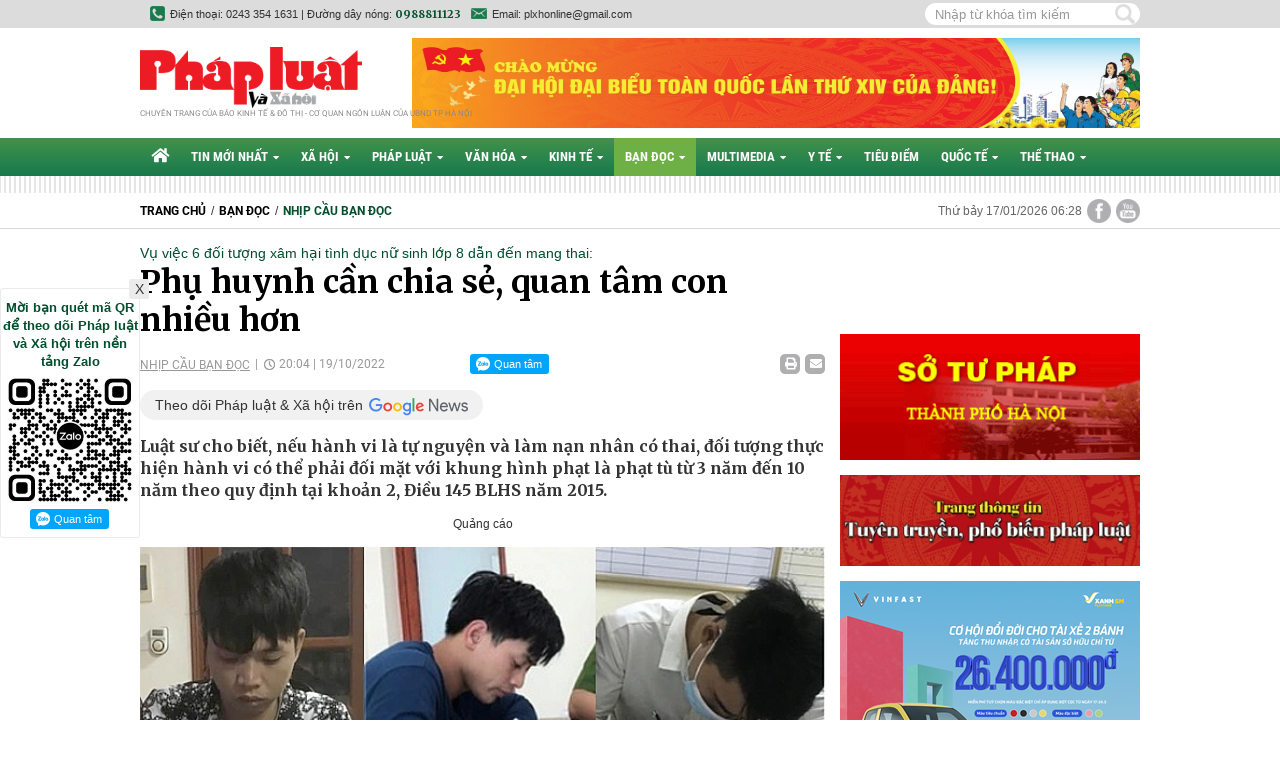

--- FILE ---
content_type: text/html; charset=utf-8
request_url: https://phapluatxahoi.kinhtedothi.vn/phu-huynh-can-chia-se-quan-tam-con-nhieu-hon-308724.html
body_size: 19295
content:
<!--
https://phapluatxahoi.kinhtedothi.vn/ BASED ON MASTERCMS ULTIMATE EDITION 2021 VERSION 2.9 (BUILD: ?v=2.620251230163135)
PRODUCT SOLUTION HTTPS://MASTERCMS.ORG
-->
<!DOCTYPE html>
<html translate="no" lang="vi">
<head>
    <title>Phụ huynh cần chia sẻ, quan tâm con nhiều hơn</title>	
<meta name="google" content="notranslate">
<meta http-equiv="Content-Type" content="text/html; charset=utf-8" />
<meta http-equiv="content-language" content="vi" />
<meta name="description" content="Luật sư cho biết, nếu hành vi là tự nguyện và làm nạn nhân có thai, đối tượng thực hiện hành vi có thể phải đối mặt với khung hình phạt là phạt tù từ 3 năm đến 10 năm theo quy định tại khoản 2, Điều 145 BLHS năm 2015." />
<meta name="keywords" content="xâm hại tình dục nữ sinh lớp 8  ,6 đối tượng xâm hại tình dục nữ sinh lớp 8" />
<meta name="news_keywords" content="xâm hại tình dục nữ sinh lớp 8  ,6 đối tượng xâm hại tình dục nữ sinh lớp 8" />
<meta name="GENERATOR" content="https://phapluatxahoi.kinhtedothi.vn/" />
<meta name="robots" content="noodp,max-image-preview:large,index,follow" />
<meta name="copyright" content="Copyright (c) by https://phapluatxahoi.kinhtedothi.vn/" />
<meta name="author" content="Pháp Luật và Xã hội - Chuyên trang của Báo Kinh tế & Đô thị" />
<meta http-equiv="audience" content="General" />
<meta name="resource-type" content="Document" />
<meta name="distribution" content="Global" />
<meta name="revisit-after" content="1 days" />
<meta property="fb:admins" content="100000170835517" />
<meta property="fb:app_id" content="1792055767758289" />    
<meta property="og:locale" content="vi_VN" />
<meta property="og:site_name" content="Pháp Luật và Xã hội - Chuyên trang của Báo Kinh tế & Đô thị" />
<meta property="og:url" content="https://phapluatxahoi.kinhtedothi.vn/phu-huynh-can-chia-se-quan-tam-con-nhieu-hon-308724.html" />
<meta property="og:type" content="article" />
<meta property="og:title" content="Phụ huynh cần chia sẻ, quan tâm con nhiều hơn" />
<meta property="og:image" content="https://phapluatxahoi.kinhtedothi.vn/stores/news_dataimages/2022/102022/17/14/in_social/2b1f3fd07e697858f288f565a780f7e2.jpg?randTime=1768606139" />
<meta property="og:image:width" content="1200" />
<meta property="og:image:height" content="630" />	
<meta property="og:image:alt" content="Phụ huynh cần chia sẻ, quan tâm con nhiều hơn" />
<meta property="og:description" content="Luật sư cho biết, nếu hành vi là tự nguyện và làm nạn nhân có thai, đối tượng thực hiện hành vi có thể phải đối mặt với khung hình phạt là phạt tù từ 3 năm đến 10 năm theo quy định tại khoản 2, Điều 145 BLHS năm 2015." />
<meta property="article:published_time" content="2022-10-19T20:04:45+07:00" />
<meta property="og:updated_time" content="2022-10-19T20:04:45+07:00" />	
<meta http-equiv="X-UA-Compatible" content="IE=edge" />
<meta name="viewport" content="width=device-width">
<link rel="dns-prefetch" href="https://connect.facebook.net" />
<link rel="dns-prefetch" href="//www.google-analytics.com" />
<link rel="dns-prefetch" href="//platform.twitter.com" />
<link rel="alternate" href="https://phapluatxahoi.kinhtedothi.vn/phu-huynh-can-chia-se-quan-tam-con-nhieu-hon-308724.html" hreflang="vi-vn" />
<link rel="canonical" href="https://phapluatxahoi.kinhtedothi.vn/phu-huynh-can-chia-se-quan-tam-con-nhieu-hon-308724.html" />
<link rel="alternate" type="application/rss+xml" title="RSS Feed for Phụ huynh cần chia sẻ, quan tâm con nhiều hơn" href="https://phapluatxahoi.kinhtedothi.vn/rss_feed/ban-doc/nhip-cau-ban-doc" />
<link rel="Shortcut Icon" href="/modules/frontend/themes/plxh/images/site-icons/favicon.png?v=2.620251230163135" type="image/x-icon" />
<link rel="apple-touch-icon" sizes="57x57" href="/modules/frontend/themes/plxh/images/site-icons/apple-touch-icon-57x57.png?v=2.620251230163135" />
<link rel="apple-touch-icon" sizes="60x60" href="/modules/frontend/themes/plxh/images/site-icons/apple-touch-icon-60x60.png?v=2.620251230163135" />
<link rel="apple-touch-icon" sizes="72x72" href="/modules/frontend/themes/plxh/images/site-icons/apple-touch-icon-72x72.png?v=2.620251230163135" />
<link rel="apple-touch-icon" sizes="76x76" href="/modules/frontend/themes/plxh/images/site-icons/apple-touch-icon-76x76.png?v=2.620251230163135" />
<link rel="apple-touch-icon" sizes="114x114" href="/modules/frontend/themes/plxh/images/site-icons/apple-touch-icon-114x114.png?v=2.620251230163135" />
<link rel="apple-touch-icon" sizes="120x120" href="/modules/frontend/themes/plxh/images/site-icons/apple-touch-icon-120x120.png?v=2.620251230163135" />
<link rel="apple-touch-icon" sizes="144x144" href="/modules/frontend/themes/plxh/images/site-icons/apple-touch-icon-144x144.png?v=2.620251230163135" />
<link rel="apple-touch-icon" sizes="152x152" href="/modules/frontend/themes/plxh/images/site-icons/apple-touch-icon-152x152.png?v=2.620251230163135" />
<link rel="apple-touch-icon" sizes="180x180" href="/modules/frontend/themes/plxh/images/site-icons/apple-touch-icon-180x180.png?v=2.620251230163135" />
<meta name="google-site-verification" content="SYKdxAhl_-V2LIHWlogKi7WDJc-7he6it9V6rimcW3o" /><meta name="google-site-verification" content="T098M453WBLG5w2JP72ur_5wOsGEY3uJd8HDX6cbbRw" /><meta name="zalo-platform-site-verification" content="VloEBg3TNJDThzOagQrVEswQzZU2wonlCpS" /><meta name="google-site-verification" content="uQ9gb-G_FLDSdVk_lXxlPr69xUIbEtFLJuAe4_K4guo" />
<script type="application/ld+json">
{
    "@context" : "https://schema.org",
    "@type" : "Organization",
    "name" : "Pháp luật & Xã hội",
    "url" : "https://phapluatxahoi.kinhtedothi.vn/",
    "logo": "https://phapluatxahoi.kinhtedothi.vn/modules/frontend/themes/plxh/images/logo.png?v=2.620251230163135"
}
</script>
<script type="application/ld+json">
{
    "@context": "https://schema.org",
  "@type": "BreadcrumbList",
  "itemListElement": 
  [
    {
      "@type": "ListItem",
      "position": 1,
      "item": {
        "@id": "https://phapluatxahoi.kinhtedothi.vn/ban-doc",
        "name": "Bạn đọc"
      }
    },
    {
      "@type": "ListItem",
      "position": 2,
      "item": {
        "@id": "https://phapluatxahoi.kinhtedothi.vn/ban-doc/nhip-cau-ban-doc",
        "name": "Nhịp cầu bạn đọc"
      }
    }
      ]
  }
</script>
<script type="application/ld+json">
{
  "@context": "https://schema.org",
  "@type": "NewsArticle",
  "mainEntityOfPage": {
    "@type": "WebPage",
    "@id": "https://phapluatxahoi.kinhtedothi.vn/phu-huynh-can-chia-se-quan-tam-con-nhieu-hon-308724.html"
  },
  "headline": "Phụ huynh cần chia sẻ, quan tâm con nhiều hơn",
  "description": "Luật sư cho biết, nếu hành vi là tự nguyện và làm nạn nhân có thai, đối tượng thực hiện hành vi có thể phải đối mặt với khung hình phạt là phạt tù từ 3 năm đến 10 năm theo quy định tại khoản 2, Điều 145 BLHS năm 2015.",
  "image": {
    "@type": "ImageObject",
    "url": "https://phapluatxahoi.kinhtedothi.vn/stores/news_dataimages/2022/102022/17/14/in_social/2b1f3fd07e697858f288f565a780f7e2.jpg?randTime=1768606139",
    "width": 720,
    "height": 480
  },
  "datePublished": "2022-10-19T20:04:45+07:00",
  "dateModified": "2022-10-19T20:04:45+07:00",
  "author": {
    "@type": "Person",
    "name": "Thái An PL&XH"
  },
  "publisher": {
    "@type": "Organization",
    "name": "Pháp luật & Xã hội",
    "logo": {
      "@type": "ImageObject",
      "url": "https://phapluatxahoi.kinhtedothi.vn/modules/frontend/themes/plxh/images/logo.png?v=2.620251230163135",
      "width": 300
    }
  }
}
</script>
<!-- Google Tag Manager -->
<script>(function(w,d,s,l,i){w[l]=w[l]||[];w[l].push({'gtm.start':
new Date().getTime(),event:'gtm.js'});var f=d.getElementsByTagName(s)[0],
j=d.createElement(s),dl=l!='dataLayer'?'&l='+l:'';j.async=true;j.src=
'https://www.googletagmanager.com/gtm.js?id='+i+dl;f.parentNode.insertBefore(j,f);
})(window,document,'script','dataLayer','GTM-KHKKHL95');</script>
<!-- End Google Tag Manager -->	<link ref="preload" href="/modules/frontend/themes/plxh/css/fancybox.css" as="style" />
	<link rel="preload" as="font" href="/modules/frontend/themes/plxh/css/fonts/Roboto/Roboto-Regular.ttf" type="font/ttf" />	
	<link rel="preload" as="font" href="/modules/frontend/themes/plxh/css/fonts/Roboto/Roboto-Bold.ttf" type="font/ttf" />
	<link rel="preload" as="font" href="/modules/frontend/themes/plxh/css/fonts/Roboto_Condensed/RobotoCondensed-Bold.ttf" type="font/ttf" />
	<link href="/modules/frontend/themes/plxh/css/fontawesome/css/fontawesome-all.min.css" charset="UTF-8" type="text/css" rel="stylesheet" media="all" />
	<link href="/modules/frontend/themes/plxh/css/style.css?v=2.620251230163135" charset="UTF-8" type="text/css" rel="stylesheet" media="all" />
	<script src="/modules/frontend/themes/plxh/js/mastercms-ultimate-edition.js?v=2.620251230163135"></script>
	<script src="/modules/frontend/themes/plxh/js/jquery.bxslider.min.js?v=2.620251230163135"></script>
		<link href="/modules/frontend/themes/plxh/js/jwplayer8/player.css?v=2.620251230163135" charset="UTF-8" type="text/css" rel="stylesheet" media="all" />
	<script src="/modules/frontend/themes/plxh/js/jwplayer8/jwplayer8.js?v=2.620251230163135"></script>
	    <script>
    	$(document).ready(function(e) {
			$('.cat').each(function(){
				if($(this).find('.sub-menu .sub-cat').length==0){
					$(this).find('.fa').remove();
				}
			});
        });
    </script>
	<!-- zHolding 29/03/2023 --><!-- zHolding 29/03/2023 -->	
</head>
<body>	<div class="webpage pc-detail">
		<header id="header" class="fw clearfix">
			<div class="header-top">
	<div class="siteCenter">
		<div class="lt">
			<span class="ico-phone">Điện thoại: 0243 354 1631 | Đường dây nóng: <b class="f1 cl0">0988811123</b></span>	
			<span class="ico-email">Email: plxhonline@gmail.com</span>												
		</div>
		<div class="rt">
			<form id="frmSearch" class="https://phapluatxahoi.kinhtedothi.vn/search_enginer.html?p=tim-kiem" name="frmSearch">
				<input type="text" onkeypress="return enter_search_q(event);" name="q" value="" placeholder="Nhập từ khóa tìm kiếm" />
				<button type="submit" name="submit" value="" onclick="return submit_search_q();"></button>
			</form>
		</div>
	</div>
</div>			<div class="header-logo">
				<div class="siteCenter clearfix">
					<a class="logo lt" href="https://phapluatxahoi.kinhtedothi.vn/" title="Pháp Luật và Xã hội - Chuyên trang của Báo Kinh tế & Đô thị">
	<img src="/modules/frontend/themes/plxh/images/logo.png?v=2.620251230163135" alt="Pháp Luật và Xã hội - Chuyên trang của Báo Kinh tế & Đô thị" width="222" />
	<!-- <img src="/modules/frontend/themes/plxh/images/xmas/logo.png?v=2.620251230163135" alt="Pháp Luật và Xã hội - Chuyên trang của Báo Kinh tế & Đô thị" width="262" style="width: 262px;" /> -->
	<!-- <img src="/modules/frontend/themes/plxh/images/hpny/logo.png?v=2.620251230163135" style="width: 262px;" alt="Pháp Luật và Xã hội - Chuyên trang của Báo Kinh tế & Đô thị" /> -->
	<span class="logo-slogan">Chuyên trang của báo Kinh tế & Đô thị - Cơ quan ngôn luận của UBND TP Hà Nội</span></a>
<!-- <style>.header-logo .logo .logo-slogan{top: -24px;}.header-logo{padding-bottom: 0;}</style> --><div class="banner-728x90 rt"><a href="https://phapluatxahoi.kinhtedothi.vn/adsfw/1/0/MzM1&amp;mode=default&amp;zone=qc-728x90-xuyen-trang-pc" class="__ads_click" target=_blank><img border=0  src="https://phapluatxahoi.kinhtedothi.vn/stores/ads_data/2026/012026/13/15/dai-hoi-dai-bieu-toan-quoc-lan-thu-xiv-cua-dang-cong-san-viet-nam.jpg?rt=20260113155419" alt="dai-hoi-dai-bieu-toan-quoc-lan-thu-xiv-cua-dang-cong-san-viet-nam" style="vertical-align:middle;" width="1920" height=""/></a></div>	
				
				</div>
			</div>
		</header>
		<nav id="nav" class="fw clearfix">
	<div class="siteCenter clearfix">
		<ul class="main-menu clearfix">
			<li class="cat cat-homepage" title="Pháp Luật và Xã hội - Chuyên trang của Báo Kinh tế & Đô thị">
				<a href="https://phapluatxahoi.kinhtedothi.vn/" title="Pháp Luật và Xã hội - Chuyên trang của Báo Kinh tế & Đô thị"><i class="fas fa-home"></i></a>
			</li>
						<li class="cat " title="Tin mới nhất">
				<a class="" href="https://phapluatxahoi.kinhtedothi.vn/tin-moi-nhat">Tin mới nhất<i class="fa fa-caret-down"></i></a>
				<ul class="sub-menu">
										<li class="sub-cat" title-sub="Chính trị"><a href="https://phapluatxahoi.kinhtedothi.vn/tin-moi-nhat/chinh-tri">Chính trị</a></li>
										<li class="sub-cat" title-sub="Thời sự"><a href="https://phapluatxahoi.kinhtedothi.vn/tin-moi-nhat/thoi-su">Thời sự</a></li>
										<li class="sub-cat" title-sub="Góc nhìn"><a href="https://phapluatxahoi.kinhtedothi.vn/tin-moi-nhat/goc-nhin">Góc nhìn</a></li>
									</ul>
			</li>
						<li class="cat " title="Xã hội">
				<a class="" href="https://phapluatxahoi.kinhtedothi.vn/xa-hoi">Xã hội<i class="fa fa-caret-down"></i></a>
				<ul class="sub-menu">
										<li class="sub-cat" title-sub="Sự kiện"><a href="https://phapluatxahoi.kinhtedothi.vn/xa-hoi/su-kien">Sự kiện</a></li>
										<li class="sub-cat" title-sub="Đô thị"><a href="https://phapluatxahoi.kinhtedothi.vn/xa-hoi/do-thi">Đô thị</a></li>
										<li class="sub-cat" title-sub="Môi trường"><a href="https://phapluatxahoi.kinhtedothi.vn/xa-hoi/moi-truong">Môi trường</a></li>
										<li class="sub-cat" title-sub="Giáo dục"><a href="https://phapluatxahoi.kinhtedothi.vn/xa-hoi/giao-duc">Giáo dục</a></li>
									</ul>
			</li>
						<li class="cat " title="Pháp luật">
				<a class="" href="https://phapluatxahoi.kinhtedothi.vn/phap-luat">Pháp luật<i class="fa fa-caret-down"></i></a>
				<ul class="sub-menu">
										<li class="sub-cat" title-sub="Tố tụng"><a href="https://phapluatxahoi.kinhtedothi.vn/phap-luat/to-tung">Tố tụng</a></li>
										<li class="sub-cat" title-sub="Án đã tuyên"><a href="https://phapluatxahoi.kinhtedothi.vn/phap-luat/an-da-tuyen">Án đã tuyên</a></li>
										<li class="sub-cat" title-sub="Nhật kí 141"><a href="https://phapluatxahoi.kinhtedothi.vn/phap-luat/nhat-ki-141">Nhật kí 141</a></li>
										<li class="sub-cat" title-sub="Tư pháp"><a href="https://phapluatxahoi.kinhtedothi.vn/phap-luat/tu-phap">Tư pháp</a></li>
									</ul>
			</li>
						<li class="cat " title="Văn hóa">
				<a class="" href="https://phapluatxahoi.kinhtedothi.vn/van-hoa">Văn hóa<i class="fa fa-caret-down"></i></a>
				<ul class="sub-menu">
										<li class="sub-cat" title-sub="Giải trí"><a href="https://phapluatxahoi.kinhtedothi.vn/van-hoa/giai-tri">Giải trí</a></li>
										<li class="sub-cat" title-sub="Giới trẻ"><a href="https://phapluatxahoi.kinhtedothi.vn/van-hoa/gioi-tre">Giới trẻ</a></li>
										<li class="sub-cat" title-sub="Văn hoá truyền thống"><a href="https://phapluatxahoi.kinhtedothi.vn/van-hoa/van-hoa-truyen-thong">Văn hoá truyền thống</a></li>
										<li class="sub-cat" title-sub="Du lịch"><a href="https://phapluatxahoi.kinhtedothi.vn/van-hoa/du-lich">Du lịch</a></li>
									</ul>
			</li>
						<li class="cat " title="Kinh tế">
				<a class="" href="https://phapluatxahoi.kinhtedothi.vn/kinh-te">Kinh tế<i class="fa fa-caret-down"></i></a>
				<ul class="sub-menu">
										<li class="sub-cat" title-sub="Doanh nghiệp và Pháp luật"><a href="https://phapluatxahoi.kinhtedothi.vn/kinh-te/doanh-nghiep-va-phap-luat">Doanh nghiệp và Pháp luật</a></li>
										<li class="sub-cat" title-sub="Thị trường"><a href="https://phapluatxahoi.kinhtedothi.vn/kinh-te/thi-truong">Thị trường</a></li>
										<li class="sub-cat" title-sub="Bất động sản"><a href="https://phapluatxahoi.kinhtedothi.vn/kinh-te/bat-dong-san">Bất động sản</a></li>
										<li class="sub-cat" title-sub="Chứng khoán"><a href="https://phapluatxahoi.kinhtedothi.vn/kinh-te/chung-khoan">Chứng khoán</a></li>
										<li class="sub-cat" title-sub="Công nghệ"><a href="https://phapluatxahoi.kinhtedothi.vn/kinh-te/cong-nghe">Công nghệ</a></li>
										<li class="sub-cat" title-sub="Bảo vệ người tiêu dùng"><a href="https://phapluatxahoi.kinhtedothi.vn/kinh-te/bao-ve-nguoi-tieu-dung">Bảo vệ người tiêu dùng</a></li>
									</ul>
			</li>
						<li class="cat active" title="Bạn đọc">
				<a class="active" href="https://phapluatxahoi.kinhtedothi.vn/ban-doc">Bạn đọc<i class="fa fa-caret-down"></i></a>
				<ul class="sub-menu">
										<li class="sub-cat" title-sub="Phóng sự - phản ánh"><a href="https://phapluatxahoi.kinhtedothi.vn/ban-doc/phong-su-phan-anh">Phóng sự - phản ánh</a></li>
										<li class="sub-cat" title-sub="Nhịp cầu bạn đọc"><a href="https://phapluatxahoi.kinhtedothi.vn/ban-doc/nhip-cau-ban-doc">Nhịp cầu bạn đọc</a></li>
										<li class="sub-cat" title-sub="Chính sách mới"><a href="https://phapluatxahoi.kinhtedothi.vn/ban-doc/chinh-sach-moi">Chính sách mới</a></li>
										<li class="sub-cat" title-sub="Chia sẻ"><a href="https://phapluatxahoi.kinhtedothi.vn/ban-doc/chia-se">Chia sẻ</a></li>
									</ul>
			</li>
						<li class="cat " title="Multimedia">
				<a class="" href="https://phapluatxahoi.kinhtedothi.vn/multimedia">Multimedia<i class="fa fa-caret-down"></i></a>
				<ul class="sub-menu">
										<li class="sub-cat" title-sub="TV"><a href="https://phapluatxahoi.kinhtedothi.vn/multimedia/tv">TV</a></li>
										<li class="sub-cat" title-sub="Ảnh"><a href="https://phapluatxahoi.kinhtedothi.vn/multimedia/anh">Ảnh</a></li>
										<li class="sub-cat" title-sub="Infographic"><a href="https://phapluatxahoi.kinhtedothi.vn/multimedia/infographic">Infographic</a></li>
									</ul>
			</li>
						<li class="cat " title="Y tế">
				<a class="" href="https://phapluatxahoi.kinhtedothi.vn/y-te">Y tế<i class="fa fa-caret-down"></i></a>
				<ul class="sub-menu">
										<li class="sub-cat" title-sub="Tin nóng y tế"><a href="https://phapluatxahoi.kinhtedothi.vn/y-te/tin-nong-y-te">Tin nóng y tế</a></li>
										<li class="sub-cat" title-sub="Blog thầy thuốc"><a href="https://phapluatxahoi.kinhtedothi.vn/y-te/blog-thay-thuoc">Blog thầy thuốc</a></li>
										<li class="sub-cat" title-sub="Khỏe - đẹp"><a href="https://phapluatxahoi.kinhtedothi.vn/y-te/khoe-dep">Khỏe - đẹp</a></li>
										<li class="sub-cat" title-sub="An toàn thực phẩm"><a href="https://phapluatxahoi.kinhtedothi.vn/y-te/an-toan-thuc-pham">An toàn thực phẩm</a></li>
									</ul>
			</li>
						<li class="cat " title="Tiêu điểm">
				<a class="" href="https://phapluatxahoi.kinhtedothi.vn/tieu-diem">Tiêu điểm<i class="fa fa-caret-down"></i></a>
				<ul class="sub-menu">
									</ul>
			</li>
						<li class="cat " title="Quốc tế">
				<a class="" href="https://phapluatxahoi.kinhtedothi.vn/quoc-te">Quốc tế<i class="fa fa-caret-down"></i></a>
				<ul class="sub-menu">
										<li class="sub-cat" title-sub="Đời sống quốc tế"><a href="https://phapluatxahoi.kinhtedothi.vn/quoc-te/doi-song-quoc-te">Đời sống quốc tế</a></li>
										<li class="sub-cat" title-sub="Hồ sơ tư liệu"><a href="https://phapluatxahoi.kinhtedothi.vn/quoc-te/ho-so-tu-lieu">Hồ sơ tư liệu</a></li>
										<li class="sub-cat" title-sub="Thế giới đó đây"><a href="https://phapluatxahoi.kinhtedothi.vn/quoc-te/the-gioi-do-day">Thế giới đó đây</a></li>
									</ul>
			</li>
						<li class="cat " title="Thể thao">
				<a class="" href="https://phapluatxahoi.kinhtedothi.vn/the-thao">Thể thao<i class="fa fa-caret-down"></i></a>
				<ul class="sub-menu">
										<li class="sub-cat" title-sub="Trong nước"><a href="https://phapluatxahoi.kinhtedothi.vn/the-thao/trong-nuoc">Trong nước</a></li>
										<li class="sub-cat" title-sub="Thế giới"><a href="https://phapluatxahoi.kinhtedothi.vn/the-thao/the-gioi">Thế giới</a></li>
										<li class="sub-cat" title-sub="Ngôi sao"><a href="https://phapluatxahoi.kinhtedothi.vn/the-thao/ngoi-sao">Ngôi sao</a></li>
									</ul>
			</li>
			 			
		</ul>
	</div>
</nav>
<script>
	$(document).ready(function(){
		$('<li class="sub-cat" title-sub="Podcast"><a href="https://phapluatxahoi.kinhtedothi.vn/podcast">Podcast</a></li>').insertAfter('#nav .sub-cat[title-sub="TV"]');
	});
</script>
<div id="stripe-bar"></div>
		<div id="breaking-news" class="fw clearfix">
			<div class="siteCenter clearfix">
				<div class="col-left lt">
					<div class="navigation fw lt clearfix">
	<ul class="breadcrumb clearfix">
				<li class="menu-alias">
			<a href="https://phapluatxahoi.kinhtedothi.vn/">Trang chủ</a>
		</li>
		<li class="nav-slash"><span>/</span></li>
		<li class="menu-alias">
			<a href="https://phapluatxahoi.kinhtedothi.vn/ban-doc">Bạn đọc</a>
		</li>
				<li class="nav-slash"><span>/</span></li>
		<li class="menu-alias">
			<a href="https://phapluatxahoi.kinhtedothi.vn/ban-doc/nhip-cau-ban-doc">Nhịp cầu bạn đọc</a>
		</li>	
								  
	</ul>
</div>
				</div>
				<div class="col-right rt">
					<a class="ico-share ico-share-youtube" href="https://www.youtube.com/channel/UCOc05h_HfE6_sUNTzqIxZqA" target="_blank"></a>
<a class="ico-share ico-share-facebook" href="https://www.facebook.com/phapluatxahoionline/" target="_blank"></a>					
<span class="systemDate">Thứ bảy 17/01/2026 06:28</span>				</div>
			</div>
		</div>
		<div class="hna-PC_Topbanner fw clearfix" style="margin-top: 15px;">
	<div class="siteCenter clearfix" style="text-align: center;"><ins class="982a9496" data-key="9bb84a156f863f18aea0fd9ac6a39a5b"></ins>
<script async src="https://aj1559.online/ba298f04.js"></script></div>
</div>
		<main id="main" class="fw clearfix">
			<div class="siteCenter clearfix">
				<div class="box-grid-cover fw lt clearfix">
					<div class="col-left lt">	
						<div class="article-detail fw lt clearfix">
								
							<span class="article-detail-subtitle f3">Vụ việc 6 đối tượng xâm hại tình dục nữ sinh lớp 8 dẫn đến mang thai:</span>
							<h1 class="article-detail-title f1">Phụ huynh cần chia sẻ, quan tâm con nhiều hơn</h1>
							<div class="article-info fw clearfix">
								<a class="article-cat lt" href="https://phapluatxahoi.kinhtedothi.vn/ban-doc/nhip-cau-ban-doc">Nhịp cầu bạn đọc</a>
								<span class="article-date lt">20:04 | 19/10/2022</span>
								<div class="fb-like lt" data-href="https://phapluatxahoi.kinhtedothi.vn/phu-huynh-can-chia-se-quan-tam-con-nhieu-hon-308724.html" data-layout="button_count" data-action="like" data-size="small" data-show-faces="true" data-share="true"></div>		
								<div style="margin: 0px 10px 0 0;" class="zalo-share-button lt" data-href="https://phapluatxahoi.kinhtedothi.vn/phu-huynh-can-chia-se-quan-tam-con-nhieu-hon-308724.html" data-oaid="579745863508352884" data-layout="1" data-color="blue" data-customize=false></div>			
								<script src="https://sp.zalo.me/plugins/sdk.js"></script>	
								<div style="margin: 0px 10px 0 0;width: 80px;height: 20px;" class="zalo-follow-only-button lt" data-oaid="3692930215909329362"></div>		
								<a class="article-email rt" href="https://mail.google.com/mail/u/0/?view=cm&su=Phụ huynh cần chia sẻ, quan tâm con nhiều hơn&to&body=https://phapluatxahoi.kinhtedothi.vn/phu-huynh-can-chia-se-quan-tam-con-nhieu-hon-308724.html&fs=1&tf=1" target="_blank" rel="nofollow"><i class="fas fa-envelope"></i></a>
								<a class="article-print rt" href="https://phapluatxahoi.kinhtedothi.vn/apicenter@/print_article&i=308724" target="_blank" rel="nofollow"><i class="fa fa-print"></i></a>
							</div>
							<a class="icon-google-news" href="https://news.google.com/u/1/publications/CAAqBwgKMLnYrAswxuPEAw?hl=vi&gl=VN&ceid=VN%3Avi" target="_blank">Theo dõi Pháp luật & Xã hội trên</a>
							<div class="article-detail-desc f1 fw clearfix">Luật sư cho biết, nếu hành vi là tự nguyện và làm nạn nhân có thai, đối tượng thực hiện hành vi có thể phải đối mặt với khung hình phạt là phạt tù từ 3 năm đến 10 năm theo quy định tại khoản 2, Điều 145 BLHS năm 2015.</div>
														<div class="hna-PC_Sapo fw mb clearfix" style="text-align: center;"><ins class="982a9496" data-key="4fc9612b0f952637694246235bc8d32a"></ins>
<script async src="https://aj1559.online/ba298f04.js"></script></div>
														<div class="__MASTERCMS_CONTENT fw mb clearfix">	
																<div id="__MB_MASTERCMS_EL_3" class="fw clearfix"><table class="MASTERCMS_TPL_TABLE" style="width: 100%;">  	<tbody>  		<tr>  			<td><img  src="https://phapluatxahoi.kinhtedothi.vn/stores/news_dataimages/2022/102022/17/14/in_article/2b1f3fd07e697858f288f565a780f7e2.jpg?rt=20221017144431" class="__img_mastercms" alt="3 trong số 6 đối tượng tại CQCA" style="max-width:100%; padding:0px; margin:0px;" title="3 trong số 6 đối tượng tại CQCA"></td>  		</tr>  		<tr>  			<td>3 trong số 6 đối tượng tại CQCA</td>  		</tr>  	</tbody>  </table>    <p style="text-align: justify;">CQ CSĐT CA tỉnh Bắc Kạn vừa ra quyết định khởi tố vụ án, bắt tạm giam 6 đối tượng đã thực hiện hành vi "giao cấu với người từ đủ 13 đến dưới 16 tuổi".</p>    <p style="text-align: justify;">Trước đó, cuối tháng 9/2022, Phòng CSHS CA tỉnh Bắc Kạn đã tiếp nhận và thụ lý điều tra theo thẩm quyền về việc ông K (trú tại xã Đôn Phong, huyện Bạch Thông, tỉnh Bắc Kạn) tố giác đến CQCA huyện, con gái của ông là cháu N, SN 2007, có thai 21 tuần tuổi, nghi bị đối tượng xấu xâm hại. Cháu N hiện đang học lớp 8 nhưng bị khuyết tật về trí tuệ.</p>    <p style="text-align: justify;">Tại CQCA, N trình bày từ cuối năm 2021 có quen biết và quan hệ tình dục với một số người, địa điểm xảy ra là các nhà nghỉ thuộc TP Bắc Kạn, huyện Bạch Thông và huyện Chợ Đồn, tỉnh Bắc Kạn. Cuối tháng 9/2022, gia đình đưa N đi khám thì mới phát hiện N đang mang thai 21 tuần tuổi.</p>    <p style="text-align: justify;">Phòng CSHS CA tỉnh đã xác minh, điều tra và đến nay đã làm rõ, khởi tố 6 đối tượng là: Đặng Văn Lai, SN 1998; Triệu Văn Chung, SN 1999, cùng trú ở xã Đôn Phong, huyện Bạch Thông; Dương Đình Hưởng, SN 1995, trú tại phường Sông Cầu, TP Bắc Kạn; Triệu Tòn Liều, SN 1991, Lý Văn Sao, SN 1999 cùng trú tại xã Bằng Phúc, huyện Chợ Đồn; Lý Kiềm Vần, SN 1995, trú tại xã Phan Thanh, huyện Nguyên Bình, tỉnh Cao Bằng.</p>    <p style="text-align: justify;">Gia đình N cho biết, N đi học xa nhà nên ở trọ, cuối tuần mới về nhà nên gia đình cũng không quản lý được, chỉ đến khi thấy con gái có biểu hiện lạ mới đưa đi khám và phát hiện N đã mang thai.</p>    <p style="text-align: justify;">Vụ án đang được CQCA tiếp tục điều tra, làm rõ, củng cố hồ sơ để xử lý các đối tượng theo quy định của pháp luật.</p>    <p style="text-align: justify;">Dưới góc độ pháp lý, luật sư Nguyễn Hồng Thái, Đoàn Luật sư TP Hà Nội cho biết, trong vụ án này có thể có nhiều bị can còn thực hiện hành vi quan hệ tình dục với nạn nhân nhưng chỉ một bị can có thể khiến nạn nhân mang thai nên đối tượng xâm hại tình dục khiến nạn nhân mang thai sẽ phải chịu tình tiết tăng nặng trách nhiệm hình sự và có trách nhiệm phải cấp dưỡng cho cháu bé đến năm 18 tuổi (trong trường hợp nạn nhân sinh con).</p>    <p style="text-align: justify;">Theo thông tin ban đầu từ phía cơ quan chức năng, cháu bé chậm phát triển về trí tuệ nên hạn chế khả năng nhận thức, không biết cách tự bảo vệ bản thân mình dẫn đến các đối tượng đã lợi dụng.</p>    <p style="text-align: justify;">"Có thể nói rằng đây là một vụ việc hết sức đau lòng, sự việc này có thể cướp đi tương lai hạnh phúc của một đứa trẻ. Với đứa trẻ chậm phát triển trí tuệ cơ hội có một cuộc sống riêng hạnh phúc đã mong manh, giờ đây lại thêm sự việc này (và thậm chí có thể sẽ cháu bé này sinh con) khiến cho tương lai của cháu bé càng thêm mờ mịt, trở thành gánh nặng cho gia đình", luật sư Thái nói.</p>    <p style="text-align: justify;">Luật sư Thái cho hay, trong vụ việc này, CQĐT sẽ làm rõ hành vi quan hệ tình dục giữa nhóm thanh niên với cháu bé lớp 8 (14 tuổi) là tự nguyện hay bị ép buộc. Nếu hành vi là tự nguyện và làm nạn nhân có thai, đối tượng thực hiện hành vi có thể phải đối mặt với khung hình phạt là phạt tù từ 3 năm đến 10 năm theo quy định tại khoản 2, Điều 145 BLHS 2015.</p>    <p style="text-align: justify;">Trường hợp hành vi được xác định là cưỡng dâm (dùng mọi thủ đoạn khiến người từ đủ 13 tuổi đến dưới 16 tuổi đang ở trong tình trạng lệ thuộc mình hoặc trong tình trạng quẫn bách phải miễn cưỡng giao cấu) dẫn đến nạn nhân có thai, đối tượng làm nạn nhân có thai có thể sẽ phải đối mặt với hình phạt nghiêm khắc hơn là phạt tù từ 7 năm đến 14 năm theo quy định tại khoản 2, Điều 144 BLHS 2015.</p>    <p style="text-align: justify;">Trong vụ án này có nhiều đối tượng bị khởi tố tuy nhiên hành vi và hậu quả của từng đối tượng có thể khác nhau. Bởi vậy đối tượng nào quan hệ tình dục với nạn nhân 2 lần trở lên (phạm tội 2 lần trở lên) và đối tượng làm nạn nhân có thai sẽ phải chịu tình tiết định khung tăng nặng trách nhiệm hình sự theo khoản 2 của điều luật áp dụng, các đối tượng còn lại có thể chỉ bị xử lý ở khoản 1.</p>    <p style="text-align: justify;">Ngoài ra, theo luật sư Thái, qua vụ việc này một lần nữa cho thấy trẻ em có thể bị bạo hành, xâm hại tình dục bất kỳ lúc nào, đối tượng gây án có thể là bất kỳ ai. Bởi vậy ngoài việc kịp thời phát hiện, xử lý các đối tượng xâm hại tình dục trẻ em, đặc biệt là xâm hại tình dục tập thể, nhiều lần khiến bệnh nhân mang thai, cơ quan chức năng cũng cần tăng cường các giải pháp phòng ngừa tội phạm, tăng cường các biện pháp đảm bảo để kịp thời tư vấn phải can thiệp, hỗ trợ đối với trẻ em, đặc biệt là các trẻ em yếu thế, trẻ em có hoàn cảnh đặc biệt dễ bị tổn thương, dễ bị xâm hại.</p>    <p style="text-align: justify;">Với những em ở tuổi dậy thì, nhận thức, suy nghĩ, hành động chưa chín chắn, thiếu kỹ năng sống, chưa hiểu nhiều về bản thân, có thể là tò mò nên dễ bị lợi dụng nên các bậc phụ huynh phải quan tâm nhiều hơn, đặc biệt là với những trẻ em chậm phát triển trí tuệ, bị khuyết tật nguy cơ bị xâm hại tình dục cao hơn.</p>    <table class="__MB_ARTICLE_A">  	<tbody>  		<tr>  			<td align="left" width="10"><img class="icon_irital" src="/modules/frontend/themes/plxh/images/icon_new_other.png" /></td>  			<td align="left"><a href="https://phapluatxahoi.kinhtedothi.vn/khoi-to-nam-thanh-nien-lam-nguoi-yeu-nhi-mang-thai-302114.html" title="Khởi tố nam thanh niên làm người yêu nhí mang thai">Khởi tố nam thanh niên làm người yêu nhí mang thai</a></td>  		</tr>  		<tr>  			<td align="left" width="10"><img class="icon_irital" src="/modules/frontend/themes/plxh/images/icon_new_other.png" /></td>  			<td align="left"><a href="https://phapluatxahoi.kinhtedothi.vn/muc-an-ma-ga-tai-xe-taxi-xam-hai-be-gai-13-tuoi-doi-mat-305908.html" title="Mức án mà gã tài xế taxi xâm hại bé gái 13 tuổi đối mặt?">Mức án mà gã tài xế taxi xâm hại bé gái 13 tuổi đối mặt?</a></td>  		</tr>  		<tr>  			<td align="left" width="10"><img class="icon_irital" src="/modules/frontend/themes/plxh/images/icon_new_other.png" /></td>  			<td align="left"><a href="https://phapluatxahoi.kinhtedothi.vn/hai-thieu-nien-xam-hai-be-gai-6-tuoi-307068.html" title="Hai thiếu niên xâm hại bé gái 6 tuổi">Hai thiếu niên xâm hại bé gái 6 tuổi</a></td>  		</tr>  	</tbody>  </table></div>
																<div class="hna-PC_InRead fw mb clearfix" style="text-align: center;">
									<ins class="982a9496" data-key="cff88e543f5a6cf4ce1cba27a8ce006d"></ins>
<script async src="https://aj1559.online/ba298f04.js"></script>									<script>
										$(document).ready(function(){
											var child = $('#__MB_MASTERCMS_EL_3').children();
											var childLength = child.size();
											var half = Math.round(childLength/2);
											child.slice(0,half).wrapAll('<div id="divfirst"></div>');
											child.slice(half).wrapAll('<div id="divend"></div>');
											$('.hna-PC_InRead').insertAfter($('#divfirst'));
										})
									</script>
								</div>
																<div class="hna-PC_34 fw mb clearfix" style="text-align: center;">
									<ins class="982a9496" data-key="b0a68f23590b19bb887a40b2d70a6a5b"></ins>
<script async src="https://aj1559.online/ba298f04.js"></script>									<script>
										$(document).ready(function(){
											var child = $('#divend').children();
											var childLength = child.size();
											var half = Math.round(childLength/2);
											child.slice(0,half).wrapAll('<div id="divMiddle"></div>');
											$('.hna-PC_34').insertAfter($('#divMiddle'));
										})
									</script>
								</div>
																<div class="article-detail-author clearfix">Thái An</div>
								<div class="article-detail-source clearfix"></div>
															</div>
						</div>
												<div style="display: none;">
							<iframe rel="nofollow" src="https://phapluatxahoi.kinhtedothi.vn/widgets@/article_statistic&aid=MzA4NzI0" width="0" height="0" data-nosnippet></iframe> 
							<input type="hidden" name="__printURL" value="https://phapluatxahoi.kinhtedothi.vn/phu-huynh-can-chia-se-quan-tam-con-nhieu-hon-308724.html"/>  
							<input type="hidden" name="__PARAMS_ID_WIDGET" class="__PARAMS_ID_WIDGET" data-type="user_comments" value="MzA4NzI0"/>
						</div>
												
						<div class="article-fanpage fw lt clearfix">
							<div class="article-fanpage-box">
								<iframe src="https://www.facebook.com/plugins/page.php?href=https%3A%2F%2Fwww.facebook.com%2Fphapluatxahoionline%2F&tabs=standard&width=500&height=70&small_header=true&adapt_container_width=false&hide_cover=false&show_facepile=false&appId=1720292474936158" width="500" height="70" style="border:none;overflow:hidden" scrolling="no" frameborder="0" allowfullscreen="true" allow="autoplay; clipboard-write; encrypted-media; picture-in-picture; web-share"></iframe>
								<div class="article-zalo-box clearfix" style="width: 500px;margin: 10px auto 0 auto;padding: 8px;text-align: left;background: url(/modules/frontend/themes/plxh/images/pc/zalo-bg.png?v=2.620251230163135) center -8px no-repeat;background-size: cover;">
									<div class="zalo-featured-image" style="width: 56px;float: left;margin-right: 5px;">
										<img style="width: 100%;" src="/modules/frontend/themes/plxh/images/pc/qr-code.jpg?v=2.620251230163135" width="56" alt="Mở Zalo, bấm quét QR để quét và xem trên điện thoại" />
									</div>
									<h6 style="line-height: 24px;font-size: 15px;margin-bottom: 5px;background: url(/modules/frontend/themes/plxh/images/pc/zalo-official.png?v=2.620251230163135) right 0 no-repeat;padding-right: 30px;display: inline-block;color: #fff;">Pháp luật và Xã hội</h6>
									<p style="line-height: 1.2;font-size: 13px;color: #fff;">Mở Zalo, bấm quét QR để quét và xem trên điện thoại</p>
								</div>
							</div>
						</div>
												<div class="hna-PC_CBV fw mb lt clearfix" style="text-align: center;"><ins class="982a9496" data-key="304b5239379c5a0eae6a98d4f88d31f0"></ins>
<script async src="https://aj1559.online/ba298f04.js"></script></div>
												<div class="article-tag fw lt mb clearfix">
							<span>Tags:</span> 
							<div class="article-keyword">
																<a href="https://phapluatxahoi.kinhtedothi.vn/tags/xam-hai-tinh-duc-nu-sinh-lop-8-103188.tag" title='xâm hại tình dục nữ sinh lớp 8'>xâm hại tình dục nữ sinh lớp 8</a>
																<a href="https://phapluatxahoi.kinhtedothi.vn/tags/6-doi-tuong-xam-hai-tinh-duc-nu-sinh-lop-8-103190.tag" title='6 đối tượng xâm hại tình dục nữ sinh lớp 8'>6 đối tượng xâm hại tình dục nữ sinh lớp 8</a>
															</div>
						</div>
												<script>
							$(document).ready(function(){
								if($('.article-tag a').length==0){
									$('.article-tag').remove();
								}
							});
						</script>
                    	    
						<div id="user-comment" class="article-detail-cat fw lt mb clearfix">						
						<div class="__API_WIDGET" data-type="user_comments" data-url="https://phapluatxahoi.kinhtedothi.vn/apicenter@/user_comments&tpl_gui=tpl_member_comments_file_1&sidinfo=19"></div>            						
						</div>
												<div class="article-detail-similar article-detail-cat fw lt mb clearfix">
							<div class="bx-cat-title fw lt mb">
								<div class="bx-cat-name f2">
									<span class="bx-cat-link">Tin mới hơn</span>
								</div>
							</div>
							<div class="bx-cat-content fw lt">
																<div class="article">
																		<a class="article-image" href="https://phapluatxahoi.kinhtedothi.vn/thong-tin-dau-gia-tai-san-441773-441773.html" title='Thông tin đấu giá tài sản'>
										<img class="mastercms_lazyload"  src="https://phapluatxahoi.kinhtedothi.vn/stores/news_dataimages/2026/012026/12/10/croped/96228847c9d90260430a8dc82a0f6746.jpg?260113113252" alt="Thông tin đấu giá tài sản" />
									</a>
																		<h3 class="article-title">
										<a class="article-link" href="https://phapluatxahoi.kinhtedothi.vn/thong-tin-dau-gia-tai-san-441773-441773.html" title='Thông tin đấu giá tài sản'>
											Thông tin đấu giá tài sản						
																					</a>
									</h3>
								</div>
																<div class="article">
																		<a class="article-image" href="https://phapluatxahoi.kinhtedothi.vn/thoi-gian-nghi-thai-san-voi-lao-dong-nu-sinh-con-thu-hai-la-7-thang-441671.html" title='Thời gian nghỉ thai sản với lao động nữ sinh con thứ hai là 7 tháng'>
										<img class="mastercms_lazyload"  src="https://phapluatxahoi.kinhtedothi.vn/stores/news_dataimages/2026/012026/12/17/croped/f565512985234f0b3635f78b1eacf2cd.jpg?260113123445" alt="Thời gian nghỉ thai sản với lao động nữ sinh con thứ hai là 7 tháng" />
									</a>
																		<h3 class="article-title">
										<a class="article-link" href="https://phapluatxahoi.kinhtedothi.vn/thoi-gian-nghi-thai-san-voi-lao-dong-nu-sinh-con-thu-hai-la-7-thang-441671.html" title='Thời gian nghỉ thai sản với lao động nữ sinh con thứ hai là 7 tháng'>
											Thời gian nghỉ thai sản với lao động nữ sinh con thứ hai là 7 tháng						
																					</a>
									</h3>
								</div>
																<div class="article">
																		<a class="article-image" href="https://phapluatxahoi.kinhtedothi.vn/thong-tin-dau-gia-tai-san-441625.html" title='Thông tin đấu giá tài sản'>
										<img class="mastercms_lazyload"  src="https://phapluatxahoi.kinhtedothi.vn/stores/news_dataimages/2026/012026/12/10/croped/96228847c9d90260430a8dc82a0f6746.jpg?260112102408" alt="Thông tin đấu giá tài sản" />
									</a>
																		<h3 class="article-title">
										<a class="article-link" href="https://phapluatxahoi.kinhtedothi.vn/thong-tin-dau-gia-tai-san-441625.html" title='Thông tin đấu giá tài sản'>
											Thông tin đấu giá tài sản						
																					</a>
									</h3>
								</div>
																<div class="article">
																		<a class="article-image" href="https://phapluatxahoi.kinhtedothi.vn/muc-chi-cho-cong-tac-bao-dam-trat-tu-an-toan-giao-thong-tu-ngay-2022026-441463.html" title='Mức chi cho công tác bảo đảm trật tự an toàn giao thông từ ngày 20/2/2026'>
										<img class="mastercms_lazyload"  src="https://phapluatxahoi.kinhtedothi.vn/stores/news_dataimages/2026/012026/09/21/croped/d566f46b886c7b04a0f7e9f0b7376399.jpg?260109110339" alt="Mức chi cho công tác bảo đảm trật tự an toàn giao thông từ ngày 20/2/2026" />
									</a>
																		<h3 class="article-title">
										<a class="article-link" href="https://phapluatxahoi.kinhtedothi.vn/muc-chi-cho-cong-tac-bao-dam-trat-tu-an-toan-giao-thong-tu-ngay-2022026-441463.html" title='Mức chi cho công tác bảo đảm trật tự an toàn giao thông từ ngày 20/2/2026'>
											Mức chi cho công tác bảo đảm trật tự an toàn giao thông từ ngày 20/2/2026						
																					</a>
									</h3>
								</div>
																
							</div>
						</div>
												<div class="article-detail-other article-detail-cat fw lt mb clearfix">
							<div class="bx-cat-title fw lt mb">
								<div class="bx-cat-name f2"><span class="bx-cat-link">Tin đã đăng</span></div>
							</div>
							<div class="bx-cat-content fw lt mb">
																<div class="article">
									<h3 class="article-title">
										<a class="article-link" href="https://phapluatxahoi.kinhtedothi.vn/xa-ha-bang-tp-ha-noi-thong-bao-thu-hoi-dat-441223.html" title='Xã Hạ Bằng (TP Hà Nội) thông báo thu hồi đất'>
											Xã Hạ Bằng (TP Hà Nội) thông báo thu hồi đất						
																					</a>
									</h3>
								</div>
																<div class="article">
									<h3 class="article-title">
										<a class="article-link" href="https://phapluatxahoi.kinhtedothi.vn/zalo-va-phep-thu-dau-tien-cua-luat-bao-ve-du-lieu-ca-nhan-2025-440743.html" title='Zalo và phép thử đầu tiên của Luật Bảo vệ dữ liệu cá nhân 2025'>
											Zalo và phép thử đầu tiên của Luật Bảo vệ dữ liệu cá nhân 2025						
																					</a>
									</h3>
								</div>
																<div class="article">
									<h3 class="article-title">
										<a class="article-link" href="https://phapluatxahoi.kinhtedothi.vn/ho-tro-chi-tra-phi-cho-nguoi-huong-chinh-sach-khong-dung-tien-mat-440499.html" title='Hỗ trợ chi trả phí cho người hưởng chính sách không dùng tiền mặt'>
											Hỗ trợ chi trả phí cho người hưởng chính sách không dùng tiền mặt						
																					</a>
									</h3>
								</div>
																<div class="article">
									<h3 class="article-title">
										<a class="article-link" href="https://phapluatxahoi.kinhtedothi.vn/mo-rong-quyen-loi-cham-soc-suc-khoe-cho-nguoi-dan-440385.html" title='Mở rộng quyền lợi chăm sóc sức khỏe cho người dân'>
											Mở rộng quyền lợi chăm sóc sức khỏe cho người dân						
																					</a>
									</h3>
								</div>
																<div class="article">
									<h3 class="article-title">
										<a class="article-link" href="https://phapluatxahoi.kinhtedothi.vn/nguy-co-sap-bay-sau-dich-vu-mai-dam-online-440369.html" title='Nguy cơ sập bẫy sau dịch vụ “mại dâm online”'>
											Nguy cơ sập bẫy sau dịch vụ “mại dâm online”						
																					</a>
									</h3>
								</div>
																<div class="article">
									<h3 class="article-title">
										<a class="article-link" href="https://phapluatxahoi.kinhtedothi.vn/quy-dinh-moi-ve-bang-gia-dat-tu-ngay-112026-440259.html" title='Quy định mới về bảng giá đất từ ngày 1/1/2026'>
											Quy định mới về bảng giá đất từ ngày 1/1/2026						
																					</a>
									</h3>
								</div>
															</div>
														<div class="__MB_ARTICLE_OTHER_PAGING fw lt clearfix">
								<a href="https://phapluatxahoi.kinhtedothi.vn/ban-doc/nhip-cau-ban-doc&by-date=2025-12-25T05-13">Xem thêm&raquo;</a>  
							</div>
													</div>
											</div>
					<div class="col-right rt">
						<div class="banner fw clearfix"><iframe src="https://www.facebook.com/plugins/page.php?href=https%3A%2F%2Fwww.facebook.com%2Fphapluatxahoionline%2F&tabs=standard&width=300&height=70&small_header=true&adapt_container_width=false&hide_cover=false&show_facepile=false&appId=1792055767758289" width="300" height="70" style="border:none;overflow:hidden" scrolling="no" frameborder="0" allowfullscreen="true" allow="autoplay; clipboard-write; encrypted-media; picture-in-picture; web-share"></iframe></div>
<div class="banner fw clearfix"><a href="https://phapluatxahoi.kinhtedothi.vn/adsfw/1/0/OA==&amp;mode=default&amp;zone=qc-top-sidebar-xuyen-trang-pc" class="__ads_click" target=_blank><img border=0  src="https://phapluatxahoi.kinhtedothi.vn/stores/ads_data/datvq/102017/04/14/in_article/0339_qcsotuphaphn.gif" alt="so-tu-phap" style="vertical-align:middle;" width="300" height=""/></a></div>
<div class="banner fw clearfix"><a href="https://phapluatxahoi.kinhtedothi.vn/adsfw/1/0/Nw==&amp;mode=default&amp;zone=qc-top-sidebar-xuyen-trang-pc" class="__ads_click" target=_blank><img border=0  src="https://phapluatxahoi.kinhtedothi.vn/stores/ads_data/datvq/102017/04/14/in_article/0339_pbgd.jpg" alt="trang-thong-tin-tuyen-truyen-pho-bien-phap-luat" style="vertical-align:middle;" width="300" height=""/></a></div>
<div class="banner fw clearfix"><a href="https://phapluatxahoi.kinhtedothi.vn/adsfw/1/0/MzIz&amp;mode=default&amp;zone=qc-top-sidebar-xuyen-trang-pc" class="__ads_click" target=_blank><img border=0  src="https://phapluatxahoi.kinhtedothi.vn/stores/ads_data/2025/032025/16/22/vinfast.png?rt=20250316221708" alt="vinfast" style="vertical-align:middle;" width="300" height=""/></a></div>
<div class="banner fw clearfix"><ins class="982a9496" data-key="fd722a361d34b39caad961a055e87227"></ins>
<script async src="https://aj1559.online/ba298f04.js"></script></div>
<div class="bx-cat-mostread fw clearfix">
    <div class="bx-cat-title fw lt">
        <h2 class="bx-cat-name f2">
            <span class="bx-cat-link">Tin đọc nhiều</span>
        </h2>
    </div>
    <div class="bx-cat-content fw lt">
        <ul class="clearfix">
                        <li>
                <div class="article">
                    <h3 class="article-title">
                        <a class="article-link" href="https://phapluatxahoi.kinhtedothi.vn/xsmn-ket-qua-xo-so-mien-nam-hom-nay-1612026-kqxsmn-161-441973.html" title='XSMN - Kết quả xổ số miền Nam hôm nay 16/1/2026 - KQXSMN 16/1'>
                            XSMN - Kết quả xổ số miền Nam hôm nay 16/1/2026 - KQXSMN 16/1						
                                                    </a>
                    </h3>
                </div>
            </li>
                        <li>
                <div class="article">
                    <h3 class="article-title">
                        <a class="article-link" href="https://phapluatxahoi.kinhtedothi.vn/nhan-mon-quan-cua-ai-tran-giu-bien-cuong-va-nhung-lop-tram-tich-lich-su-trung-hoa-441983.html" title='Nhạn Môn Quan – cửa ải trấn giữ biên cương và những lớp trầm tích lịch sử Trung Hoa'>
                            Nhạn Môn Quan – cửa ải trấn giữ biên cương và những lớp trầm tích lịch sử Trung Hoa						
                                                    </a>
                    </h3>
                </div>
            </li>
                        <li>
                <div class="article">
                    <h3 class="article-title">
                        <a class="article-link" href="https://phapluatxahoi.kinhtedothi.vn/xsmb-ket-qua-xo-so-mien-bac-hom-nay-1612026-xsmb-1612026-441931.html" title='XSMB - Kết quả xổ số miền Bắc hôm nay 16/1/2026 - XSMB 16/1/2026'>
                            XSMB - Kết quả xổ số miền Bắc hôm nay 16/1/2026 - XSMB 16/1/2026						
                                                    </a>
                    </h3>
                </div>
            </li>
                        <li>
                <div class="article">
                    <h3 class="article-title">
                        <a class="article-link" href="https://phapluatxahoi.kinhtedothi.vn/gia-vang-hom-nay-1712025-441991.html" title='Giá vàng hôm nay 17/1/2025'>
                            Giá vàng hôm nay 17/1/2025						
                                                    </a>
                    </h3>
                </div>
            </li>
                        <li>
                <div class="article">
                    <h3 class="article-title">
                        <a class="article-link" href="https://phapluatxahoi.kinhtedothi.vn/xsmt-ket-qua-xo-so-mien-trung-hom-nay-1612026-xsmt-161-kqxsmt-441933.html" title='XSMT - Kết quả xổ số miền Trung hôm nay 16/1/2026 - XSMT 16/1 - KQXSMT'>
                            XSMT - Kết quả xổ số miền Trung hôm nay 16/1/2026 - XSMT 16/1 - KQXSMT						
                                                    </a>
                    </h3>
                </div>
            </li>
                        <li>
                <div class="article">
                    <h3 class="article-title">
                        <a class="article-link" href="https://phapluatxahoi.kinhtedothi.vn/u23-viet-nam-u23-uae-thu-thach-dau-tien-cho-giac-mo-chau-a-441961.html" title='U23 Việt Nam - U23 UAE: Thử thách đầu tiên cho giấc mơ châu Á'>
                            U23 Việt Nam - U23 UAE: Thử thách đầu tiên cho giấc mơ châu Á						
                                                    </a>
                    </h3>
                </div>
            </li>
                        <li>
                <div class="article">
                    <h3 class="article-title">
                        <a class="article-link" href="https://phapluatxahoi.kinhtedothi.vn/gioi-thieu-dai-ta-bui-trung-thanh-pho-giam-doc-cong-an-tp-hai-phong-ung-cu-dai-bieu-quoc-hoi-khoa-xvi-441971.html" title='Giới thiệu Đại tá Bùi Trung Thành, Phó Giám đốc Công an TP Hải Phòng ứng cử đại biểu Quốc hội khóa XVI'>
                            Giới thiệu Đại tá Bùi Trung Thành, Phó Giám đốc Công an TP Hải Phòng ứng cử đại biểu Quốc hội khóa XVI						
                                                    </a>
                    </h3>
                </div>
            </li>
                        <li>
                <div class="article">
                    <h3 class="article-title">
                        <a class="article-link" href="https://phapluatxahoi.kinhtedothi.vn/link-xem-truc-tiep-tran-u23-viet-nam-vs-u23-uae-vck-u23-chau-a-2026-441953.html" title='Link xem trực tiếp trận U23 Việt Nam vs U23 UAE, VCK U23 châu Á 2026'>
                            Link xem trực tiếp trận U23 Việt Nam vs U23 UAE, VCK U23 châu Á 2026						
                                                    </a>
                    </h3>
                </div>
            </li>
                        <li>
                <div class="article">
                    <h3 class="article-title">
                        <a class="article-link" href="https://phapluatxahoi.kinhtedothi.vn/hlv-kim-sang-sik-tu-tin-co-ke-sach-danh-bai-u23-uae-o-tu-ket-u23-chau-a-2026-441969.html" title='HLV Kim Sang Sik tự tin có kế sách đánh bại U23 UAE ở tứ kết U23 châu Á 2026'>
                            HLV Kim Sang Sik tự tin có kế sách đánh bại U23 UAE ở tứ kết U23 châu Á 2026						
                                                    </a>
                    </h3>
                </div>
            </li>
                    </ul>
        
    </div>
</div>
<div class="banner fw clearfix">
	<!--DATA GET FROM TEXTLINK REDIS 104--></div>
<div class="banner fw clearfix" style="line-height: 0;"><a href="https://phapluatxahoi.kinhtedothi.vn/adsfw/1/0/MTg0&amp;mode=default&amp;zone=qc-middle-sidebar-xuyen-trang-pc" class="__ads_click" target=_blank><img border=0  src="https://phapluatxahoi.kinhtedothi.vn/stores/ads_data/anhhn/032022/29/14/tra-cuu-van-ban-phap-luat-tren-phap-luat-xa-hoi.png?rt=20220329145251" alt="tra-cuu-van-ban-phap-luat-tren-phap-luat-xa-hoi" style="vertical-align:middle;" width="300" height=""/></a></div>
<div class="banner banner-toplink fw clearfix">
	</div>
<div class="banner banner-hapodigital fw clearfix">
	</div>
<div class="banner fw clearfix"><ins class="982a9496" data-key="87168c803eeadc3a4dc365966c89aa50"></ins>
<script async src="https://aj1559.online/ba298f04.js"></script></div>
					</div>
				</div>
				
			</div>
		</main>
		<div id="main-cat-news">
	<div class="siteCenter clearfix">
		<div class="fw lt">
						<div class="bx-cat-hot lt">
				<div class="bx-cat-hot-title fw lt">
					<h4 class="bx-cat-hot-name f2">
						<a class="bx-cat-hot-link" href="https://phapluatxahoi.kinhtedothi.vn/phap-luat">Pháp luật</a>
					</h4>
				</div>
				<div class="bx-cat-content fw lt">
										<div class="article">
												<a class="article-image" href="https://phapluatxahoi.kinhtedothi.vn/bat-2-anh-em-ruot-tron-truy-na-vi-trom-cap-phu-tung-linh-kien-xe-o-to-441959.html" title='Bắt 2 anh em ruột trốn truy nã vì trộm cắp phụ tùng, linh kiện xe ô tô'>
							<img class="mastercms_lazyload"  src="https://phapluatxahoi.kinhtedothi.vn/stores/news_dataimages/2026/012026/16/08/croped/thumbnail/a365cad0459e75607f74a2970be3d684.png?260116082539" alt="Bắt 2 anh em ruột trốn truy nã vì trộm cắp phụ tùng, linh kiện xe ô tô" />
						</a>
												<h3 class="article-title">
							<a class="article-link" href="https://phapluatxahoi.kinhtedothi.vn/bat-2-anh-em-ruot-tron-truy-na-vi-trom-cap-phu-tung-linh-kien-xe-o-to-441959.html" title='Bắt 2 anh em ruột trốn truy nã vì trộm cắp phụ tùng, linh kiện xe ô tô'>
								Bắt 2 anh em ruột trốn truy nã vì trộm cắp phụ tùng, linh kiện xe ô tô						
															</a>
						</h3>
					</div>
										<div class="article">
												<a class="article-image" href="https://phapluatxahoi.kinhtedothi.vn/hoa-giai-vien-co-so-trong-thoi-dai-so-phat-hien-som-hoa-giai-kip-thoi-441853.html" title='Hòa giải viên cơ sở trong thời đại số: Phát hiện sớm, hóa giải kịp thời'>
							<img class="mastercms_lazyload"  src="https://phapluatxahoi.kinhtedothi.vn/stores/news_dataimages/2026/012026/14/21/croped/thumbnail/1ebb1f454862419ebbd81fcabc7905d8.jpg?260116071500" alt="Hòa giải viên cơ sở trong thời đại số: Phát hiện sớm, hóa giải kịp thời" />
						</a>
												<h3 class="article-title">
							<a class="article-link" href="https://phapluatxahoi.kinhtedothi.vn/hoa-giai-vien-co-so-trong-thoi-dai-so-phat-hien-som-hoa-giai-kip-thoi-441853.html" title='Hòa giải viên cơ sở trong thời đại số: Phát hiện sớm, hóa giải kịp thời'>
								Hòa giải viên cơ sở trong thời đại số: Phát hiện sớm, hóa giải kịp thời						
															</a>
						</h3>
					</div>
										<div class="article">
												<a class="article-image" href="https://phapluatxahoi.kinhtedothi.vn/bat-doi-tuong-dot-nha-tro-o-ha-dong-do-mau-thuan-tinh-cam-441951.html" title='Bắt đối tượng đốt nhà trọ ở Hà Đông do mâu thuẫn tình cảm'>
							<img class="mastercms_lazyload"  src="https://phapluatxahoi.kinhtedothi.vn/stores/news_dataimages/2026/012026/16/06/croped/thumbnail/35b35ee9927744f3be676d50d851f6e7.jpg?260116071421" alt="Bắt đối tượng đốt nhà trọ ở Hà Đông do mâu thuẫn tình cảm" />
						</a>
												<h3 class="article-title">
							<a class="article-link" href="https://phapluatxahoi.kinhtedothi.vn/bat-doi-tuong-dot-nha-tro-o-ha-dong-do-mau-thuan-tinh-cam-441951.html" title='Bắt đối tượng đốt nhà trọ ở Hà Đông do mâu thuẫn tình cảm'>
								Bắt đối tượng đốt nhà trọ ở Hà Đông do mâu thuẫn tình cảm						
															</a>
						</h3>
					</div>
									</div>
			</div>
						<div class="bx-cat-hot lt">
				<div class="bx-cat-hot-title fw lt">
					<h4 class="bx-cat-hot-name f2">
						<a class="bx-cat-hot-link" href="https://phapluatxahoi.kinhtedothi.vn/xa-hoi">Xã hội</a>
					</h4>
				</div>
				<div class="bx-cat-content fw lt">
										<div class="article">
												<a class="article-image" href="https://phapluatxahoi.kinhtedothi.vn/mo-rong-tham-quyen-xu-phat-vi-pham-hanh-chinh-trong-linh-vuc-hang-khong-dan-dung-441987.html" title='Mở rộng thẩm quyền xử phạt vi phạm hành chính trong lĩnh vực hàng không dân dụng'>
							<img class="mastercms_lazyload"  src="https://phapluatxahoi.kinhtedothi.vn/stores/news_dataimages/2026/012026/16/15/croped/thumbnail/9fffff92ab3cef6ecfd06c21fff5addb.png?260116034614" alt="Mở rộng thẩm quyền xử phạt vi phạm hành chính trong lĩnh vực hàng không dân dụng" />
						</a>
												<h3 class="article-title">
							<a class="article-link" href="https://phapluatxahoi.kinhtedothi.vn/mo-rong-tham-quyen-xu-phat-vi-pham-hanh-chinh-trong-linh-vuc-hang-khong-dan-dung-441987.html" title='Mở rộng thẩm quyền xử phạt vi phạm hành chính trong lĩnh vực hàng không dân dụng'>
								Mở rộng thẩm quyền xử phạt vi phạm hành chính trong lĩnh vực hàng không dân dụng						
															</a>
						</h3>
					</div>
										<div class="article">
												<a class="article-image" href="https://phapluatxahoi.kinhtedothi.vn/phu-thuong-day-manh-tuyen-truyen-phap-luat-ve-bau-cu-huong-toi-ngay-hoi-toan-dan-441979.html" title='Phú Thượng đẩy mạnh tuyên truyền pháp luật về bầu cử, hướng tới ngày hội toàn dân'>
							<img class="mastercms_lazyload"  src="https://phapluatxahoi.kinhtedothi.vn/stores/news_dataimages/2026/012026/16/19/croped/thumbnail/04b30c8b506a51b2ff4c299145a7fc3b.jpg?260116072800" alt="Phú Thượng đẩy mạnh tuyên truyền pháp luật về bầu cử, hướng tới ngày hội toàn dân" />
						</a>
												<h3 class="article-title">
							<a class="article-link" href="https://phapluatxahoi.kinhtedothi.vn/phu-thuong-day-manh-tuyen-truyen-phap-luat-ve-bau-cu-huong-toi-ngay-hoi-toan-dan-441979.html" title='Phú Thượng đẩy mạnh tuyên truyền pháp luật về bầu cử, hướng tới ngày hội toàn dân'>
								Phú Thượng đẩy mạnh tuyên truyền pháp luật về bầu cử, hướng tới ngày hội toàn dân						
															</a>
						</h3>
					</div>
										<div class="article">
												<a class="article-image" href="https://phapluatxahoi.kinhtedothi.vn/bao-dam-an-ninh-trat-tu-dai-hoi-dai-bieu-toan-quoc-lan-thu-xiv-cua-dang-441943.html" title='Bảo đảm an ninh, trật tự Đại hội đại biểu toàn quốc lần thứ XIV của Đảng'>
							<img class="mastercms_lazyload"  src="https://phapluatxahoi.kinhtedothi.vn/stores/news_dataimages/2026/012026/15/21/croped/thumbnail/02df140ff0c2dda0f1e7601f5e790d28.jpg?260116123544" alt="Bảo đảm an ninh, trật tự Đại hội đại biểu toàn quốc lần thứ XIV của Đảng" />
						</a>
												<h3 class="article-title">
							<a class="article-link" href="https://phapluatxahoi.kinhtedothi.vn/bao-dam-an-ninh-trat-tu-dai-hoi-dai-bieu-toan-quoc-lan-thu-xiv-cua-dang-441943.html" title='Bảo đảm an ninh, trật tự Đại hội đại biểu toàn quốc lần thứ XIV của Đảng'>
								Bảo đảm an ninh, trật tự Đại hội đại biểu toàn quốc lần thứ XIV của Đảng						
															</a>
						</h3>
					</div>
									</div>
			</div>
						<div class="bx-cat-hot lt">
				<div class="bx-cat-hot-title fw lt">
					<h4 class="bx-cat-hot-name f2">
						<a class="bx-cat-hot-link" href="https://phapluatxahoi.kinhtedothi.vn/van-hoa">Văn hóa</a>
					</h4>
				</div>
				<div class="bx-cat-content fw lt">
										<div class="article">
												<a class="article-image" href="https://phapluatxahoi.kinhtedothi.vn/nhan-mon-quan-cua-ai-tran-giu-bien-cuong-va-nhung-lop-tram-tich-lich-su-trung-hoa-441983.html" title='Nhạn Môn Quan – cửa ải trấn giữ biên cương và những lớp trầm tích lịch sử Trung Hoa'>
							<img class="mastercms_lazyload"  src="https://phapluatxahoi.kinhtedothi.vn/stores/news_dataimages/2026/012026/16/15/croped/thumbnail/490ee48fb62566d395af825ddd3723a3.png?260116034549" alt="Nhạn Môn Quan – cửa ải trấn giữ biên cương và những lớp trầm tích lịch sử Trung Hoa" />
						</a>
												<h3 class="article-title">
							<a class="article-link" href="https://phapluatxahoi.kinhtedothi.vn/nhan-mon-quan-cua-ai-tran-giu-bien-cuong-va-nhung-lop-tram-tich-lich-su-trung-hoa-441983.html" title='Nhạn Môn Quan – cửa ải trấn giữ biên cương và những lớp trầm tích lịch sử Trung Hoa'>
								Nhạn Môn Quan – cửa ải trấn giữ biên cương và những lớp trầm tích lịch sử Trung Hoa						
															</a>
						</h3>
					</div>
										<div class="article">
												<a class="article-image" href="https://phapluatxahoi.kinhtedothi.vn/mua-do-tiep-tuc-am-3-giai-vang-tai-canh-dieu-2025-441967.html" title='Mưa đỏ tiếp tục "ẵm" 3 giải vàng tại Cánh diều 2025'>
							<img class="mastercms_lazyload"  src="https://phapluatxahoi.kinhtedothi.vn/stores/news_dataimages/2026/012026/16/09/croped/thumbnail/89363e2da36187e952b63108b79b10d2.jpg?260116101056" alt="Mưa đỏ tiếp tục &quot;ẵm&quot; 3 giải vàng tại Cánh diều 2025" />
						</a>
												<h3 class="article-title">
							<a class="article-link" href="https://phapluatxahoi.kinhtedothi.vn/mua-do-tiep-tuc-am-3-giai-vang-tai-canh-dieu-2025-441967.html" title='Mưa đỏ tiếp tục "ẵm" 3 giải vàng tại Cánh diều 2025'>
								Mưa đỏ tiếp tục "ẵm" 3 giải vàng tại Cánh diều 2025						
															</a>
						</h3>
					</div>
										<div class="article">
												<a class="article-image" href="https://phapluatxahoi.kinhtedothi.vn/dien-anh-viet-truoc-co-hoi-but-pha-tu-nghi-quyet-80-nqtw-441815.html" title='Điện ảnh Việt trước cơ hội bứt phá từ Nghị quyết 80-NQ/TW'>
							<img class="mastercms_lazyload"  src="https://phapluatxahoi.kinhtedothi.vn/stores/news_dataimages/2026/012026/14/13/croped/thumbnail/99a7da8f9c4c7e6f985d84b455777ef4.jpg?260114021748" alt="Điện ảnh Việt trước cơ hội bứt phá từ Nghị quyết 80-NQ/TW" />
						</a>
												<h3 class="article-title">
							<a class="article-link" href="https://phapluatxahoi.kinhtedothi.vn/dien-anh-viet-truoc-co-hoi-but-pha-tu-nghi-quyet-80-nqtw-441815.html" title='Điện ảnh Việt trước cơ hội bứt phá từ Nghị quyết 80-NQ/TW'>
								Điện ảnh Việt trước cơ hội bứt phá từ Nghị quyết 80-NQ/TW						
															</a>
						</h3>
					</div>
									</div>
			</div>
						<div class="bx-cat-hot lt">
				<div class="bx-cat-hot-title fw lt">
					<h4 class="bx-cat-hot-name f2">
						<a class="bx-cat-hot-link" href="https://phapluatxahoi.kinhtedothi.vn/quoc-te">Quốc tế</a>
					</h4>
				</div>
				<div class="bx-cat-content fw lt">
										<div class="article">
												<a class="article-image" href="https://phapluatxahoi.kinhtedothi.vn/imf-de-xuat-goi-ho-tro-moi-cho-ukraine-trong-boi-canh-xung-dot-keo-dai-441989.html" title='IMF đề xuất gói hỗ trợ mới cho Ukraine trong bối cảnh xung đột kéo dài'>
							<img class="mastercms_lazyload"  src="https://phapluatxahoi.kinhtedothi.vn/stores/news_dataimages/2026/012026/16/15/croped/thumbnail/2f6f0c80d91125251641291379e5e582.png?260116043415" alt="IMF đề xuất gói hỗ trợ mới cho Ukraine trong bối cảnh xung đột kéo dài" />
						</a>
												<h3 class="article-title">
							<a class="article-link" href="https://phapluatxahoi.kinhtedothi.vn/imf-de-xuat-goi-ho-tro-moi-cho-ukraine-trong-boi-canh-xung-dot-keo-dai-441989.html" title='IMF đề xuất gói hỗ trợ mới cho Ukraine trong bối cảnh xung đột kéo dài'>
								IMF đề xuất gói hỗ trợ mới cho Ukraine trong bối cảnh xung đột kéo dài						
															</a>
						</h3>
					</div>
										<div class="article">
												<a class="article-image" href="https://phapluatxahoi.kinhtedothi.vn/han-quoc-lap-ky-luc-xuat-khau-o-to-trong-nam-2025-441963.html" title='Hàn Quốc lập kỷ lục xuất khẩu ô tô trong năm 2025'>
							<img class="mastercms_lazyload"  src="https://phapluatxahoi.kinhtedothi.vn/stores/news_dataimages/2026/012026/16/08/croped/thumbnail/bc70ae6b946973294f8ee5e78153f21c.png?260116091547" alt="Hàn Quốc lập kỷ lục xuất khẩu ô tô trong năm 2025" />
						</a>
												<h3 class="article-title">
							<a class="article-link" href="https://phapluatxahoi.kinhtedothi.vn/han-quoc-lap-ky-luc-xuat-khau-o-to-trong-nam-2025-441963.html" title='Hàn Quốc lập kỷ lục xuất khẩu ô tô trong năm 2025'>
								Hàn Quốc lập kỷ lục xuất khẩu ô tô trong năm 2025						
															</a>
						</h3>
					</div>
										<div class="article">
												<a class="article-image" href="https://phapluatxahoi.kinhtedothi.vn/chinh-phu-phap-chinh-thuc-vuot-qua-hai-cuoc-bo-phieu-bat-tin-nhiem-441921.html" title='Chính phủ Pháp chính thức vượt qua hai cuộc bỏ phiếu bất tín nhiệm'>
							<img class="mastercms_lazyload"  src="https://phapluatxahoi.kinhtedothi.vn/stores/news_dataimages/2026/012026/15/17/croped/thumbnail/8913d1f5acd3ad800ada3b0a17a6ce0f.png?260115060939" alt="Chính phủ Pháp chính thức vượt qua hai cuộc bỏ phiếu bất tín nhiệm" />
						</a>
												<h3 class="article-title">
							<a class="article-link" href="https://phapluatxahoi.kinhtedothi.vn/chinh-phu-phap-chinh-thuc-vuot-qua-hai-cuoc-bo-phieu-bat-tin-nhiem-441921.html" title='Chính phủ Pháp chính thức vượt qua hai cuộc bỏ phiếu bất tín nhiệm'>
								Chính phủ Pháp chính thức vượt qua hai cuộc bỏ phiếu bất tín nhiệm						
															</a>
						</h3>
					</div>
									</div>
			</div>
					</div>

		<div class="main-cat-hot-border fw lt clearfix"></div>

		<div class="fw lt">
						<div class="bx-cat-hot lt">
				<div class="bx-cat-hot-title fw lt">
					<h4 class="bx-cat-hot-name f2">
						<a class="bx-cat-hot-link" href="https://phapluatxahoi.kinhtedothi.vn/ban-doc">Bạn đọc</a>
					</h4>
				</div>
				<div class="bx-cat-content fw lt">
										<div class="article">
												<a class="article-image" href="https://phapluatxahoi.kinhtedothi.vn/ky-4-can-tu-duy-dot-pha-de-thao-go-diem-nghen-441467.html" title='Kỳ 4: Cần tư duy đột phá để tháo gỡ điểm nghẽn'>
							<img class="mastercms_lazyload"  src="https://phapluatxahoi.kinhtedothi.vn/stores/news_dataimages/2026/012026/09/21/croped/thumbnail/e2026e5d294184a046409ef6fa589fa7.jpg?260116092144" alt="Kỳ 4: Cần tư duy đột phá để tháo gỡ điểm nghẽn" />
						</a>
												<h3 class="article-title">
							<a class="article-link" href="https://phapluatxahoi.kinhtedothi.vn/ky-4-can-tu-duy-dot-pha-de-thao-go-diem-nghen-441467.html" title='Kỳ 4: Cần tư duy đột phá để tháo gỡ điểm nghẽn'>
								Kỳ 4: Cần tư duy đột phá để tháo gỡ điểm nghẽn						
															</a>
						</h3>
					</div>
										<div class="article">
												<a class="article-image" href="https://phapluatxahoi.kinhtedothi.vn/ky-3-xu-nghiem-hanh-vi-gian-lan-chay-suat-co-moi-441373.html" title='Kỳ 3: Xử nghiêm hành vi gian lận “chạy suất”, “cò mồi”'>
							<img class="mastercms_lazyload"  src="https://phapluatxahoi.kinhtedothi.vn/stores/news_dataimages/2026/012026/08/21/croped/thumbnail/9a9f5741e0cf5bf18b79ad41183a6131.jpg?260115124943" alt="Kỳ 3: Xử nghiêm hành vi gian lận “chạy suất”, “cò mồi”" />
						</a>
												<h3 class="article-title">
							<a class="article-link" href="https://phapluatxahoi.kinhtedothi.vn/ky-3-xu-nghiem-hanh-vi-gian-lan-chay-suat-co-moi-441373.html" title='Kỳ 3: Xử nghiêm hành vi gian lận “chạy suất”, “cò mồi”'>
								Kỳ 3: Xử nghiêm hành vi gian lận “chạy suất”, “cò mồi”						
															</a>
						</h3>
					</div>
										<div class="article">
												<a class="article-image" href="https://phapluatxahoi.kinhtedothi.vn/thong-tin-dau-gia-tai-san-441773-441773.html" title='Thông tin đấu giá tài sản'>
							<img class="mastercms_lazyload"  src="https://phapluatxahoi.kinhtedothi.vn/stores/news_dataimages/2026/012026/12/10/croped/thumbnail/96228847c9d90260430a8dc82a0f6746.jpg?260113113252" alt="Thông tin đấu giá tài sản" />
						</a>
												<h3 class="article-title">
							<a class="article-link" href="https://phapluatxahoi.kinhtedothi.vn/thong-tin-dau-gia-tai-san-441773-441773.html" title='Thông tin đấu giá tài sản'>
								Thông tin đấu giá tài sản						
															</a>
						</h3>
					</div>
									</div>
			</div>
						<div class="bx-cat-hot lt">
				<div class="bx-cat-hot-title fw lt">
					<h4 class="bx-cat-hot-name f2">
						<a class="bx-cat-hot-link" href="https://phapluatxahoi.kinhtedothi.vn/kinh-te">Kinh tế và Pháp luật</a>
					</h4>
				</div>
				<div class="bx-cat-content fw lt">
										<div class="article">
												<a class="article-image" href="https://phapluatxahoi.kinhtedothi.vn/gia-vang-hom-nay-1712025-441991.html" title='Giá vàng hôm nay 17/1/2025'>
							<img class="mastercms_lazyload"  src="https://phapluatxahoi.kinhtedothi.vn/stores/news_dataimages/2025/092025/07/18/croped/thumbnail/efde4e7dbfff9255abfb346f0c622c88.png?260116092037" alt="Giá vàng hôm nay 17/1/2025" />
						</a>
												<h3 class="article-title">
							<a class="article-link" href="https://phapluatxahoi.kinhtedothi.vn/gia-vang-hom-nay-1712025-441991.html" title='Giá vàng hôm nay 17/1/2025'>
								Giá vàng hôm nay 17/1/2025						
															</a>
						</h3>
					</div>
										<div class="article">
												<a class="article-image" href="https://phapluatxahoi.kinhtedothi.vn/xsmt-ket-qua-xo-so-mien-trung-hom-nay-1612026-xsmt-161-kqxsmt-441933.html" title='XSMT - Kết quả xổ số miền Trung hôm nay 16/1/2026 - XSMT 16/1 - KQXSMT'>
							<img class="mastercms_lazyload"  src="https://phapluatxahoi.kinhtedothi.vn/stores/news_dataimages/2026/012026/15/21/croped/thumbnail/9b5766fbc1e00dc07e4d143c98bc610e.png?260116073009" alt="XSMT - Kết quả xổ số miền Trung hôm nay 16/1/2026 - XSMT 16/1 - KQXSMT" />
						</a>
												<h3 class="article-title">
							<a class="article-link" href="https://phapluatxahoi.kinhtedothi.vn/xsmt-ket-qua-xo-so-mien-trung-hom-nay-1612026-xsmt-161-kqxsmt-441933.html" title='XSMT - Kết quả xổ số miền Trung hôm nay 16/1/2026 - XSMT 16/1 - KQXSMT'>
								XSMT - Kết quả xổ số miền Trung hôm nay 16/1/2026 - XSMT 16/1 - KQXSMT						
															</a>
						</h3>
					</div>
										<div class="article">
												<a class="article-image" href="https://phapluatxahoi.kinhtedothi.vn/xsmn-ket-qua-xo-so-mien-nam-hom-nay-1612026-kqxsmn-161-441973.html" title='XSMN - Kết quả xổ số miền Nam hôm nay 16/1/2026 - KQXSMN 16/1'>
							<img class="mastercms_lazyload"  src="https://phapluatxahoi.kinhtedothi.vn/stores/news_dataimages/2026/012026/16/09/croped/thumbnail/ddb0d1a249871d073e0b51b427148e3c.jpg?260116045115" alt="XSMN - Kết quả xổ số miền Nam hôm nay 16/1/2026 - KQXSMN 16/1" />
						</a>
												<h3 class="article-title">
							<a class="article-link" href="https://phapluatxahoi.kinhtedothi.vn/xsmn-ket-qua-xo-so-mien-nam-hom-nay-1612026-kqxsmn-161-441973.html" title='XSMN - Kết quả xổ số miền Nam hôm nay 16/1/2026 - KQXSMN 16/1'>
								XSMN - Kết quả xổ số miền Nam hôm nay 16/1/2026 - KQXSMN 16/1						
															</a>
						</h3>
					</div>
									</div>
			</div>
						<div class="bx-cat-hot lt">
				<div class="bx-cat-hot-title fw lt">
					<h4 class="bx-cat-hot-name f2">
						<a class="bx-cat-hot-link" href="https://phapluatxahoi.kinhtedothi.vn/tieu-diem">Tiêu điểm</a>
					</h4>
				</div>
				<div class="bx-cat-content fw lt">
										<div class="article">
												<a class="article-image" href="https://phapluatxahoi.kinhtedothi.vn/tieu-diem/chao-mung-dai-hoi-dai-bieu-toan-quoc-lan-thu-xiv-cua-dang.topic" title='Chào mừng Đại hội đại biểu toàn quốc lần thứ XIV của Đảng'>
							<img class="mastercms_lazyload"  src="https://phapluatxahoi.kinhtedothi.vn/stores/news_dataimages/2026/012026/13/17/thumbnail/226598f31f3b6dec40998d2b60a48607.png" alt="chao mung dai hoi dai bieu toan quoc lan thu xiv cua dang" />
						</a>
												<h3 class="article-title">
							<a class="article-link" href="https://phapluatxahoi.kinhtedothi.vn/tieu-diem/chao-mung-dai-hoi-dai-bieu-toan-quoc-lan-thu-xiv-cua-dang.topic" title='Chào mừng Đại hội đại biểu toàn quốc lần thứ XIV của Đảng'>
								Chào mừng Đại hội đại biểu toàn quốc lần thứ XIV của Đảng						
															</a>
						</h3>
					</div>
										<div class="article">
												<a class="article-image" href="https://phapluatxahoi.kinhtedothi.vn/tieu-diem/van-hoa-tuan-thu-phap-luat.topic" title='Văn hoá tuân thủ pháp luật'>
							<img class="mastercms_lazyload"  src="https://phapluatxahoi.kinhtedothi.vn/stores/news_dataimages/2025/102025/31/17/thumbnail/a12fce12ae53302c6fa0d38eed5cfccd.jpg" alt="van hoa tuan thu phap luat" />
						</a>
												<h3 class="article-title">
							<a class="article-link" href="https://phapluatxahoi.kinhtedothi.vn/tieu-diem/van-hoa-tuan-thu-phap-luat.topic" title='Văn hoá tuân thủ pháp luật'>
								Văn hoá tuân thủ pháp luật						
															</a>
						</h3>
					</div>
										<div class="article">
												<a class="article-image" href="https://phapluatxahoi.kinhtedothi.vn/tieu-diem/nghi-quyet-so-66-nqtw.topic" title='Nghị quyết số 66-NQ/TW'>
							<img class="mastercms_lazyload"  src="https://phapluatxahoi.kinhtedothi.vn/stores/news_dataimages/2025/052025/27/14/thumbnail/d83cda7e583204ca5211571147e4ad81.jpg" alt="nghi quyet so 66 nqtw" />
						</a>
												<h3 class="article-title">
							<a class="article-link" href="https://phapluatxahoi.kinhtedothi.vn/tieu-diem/nghi-quyet-so-66-nqtw.topic" title='Nghị quyết số 66-NQ/TW'>
								Nghị quyết số 66-NQ/TW						
															</a>
						</h3>
					</div>
									</div>
			</div>
						<div class="bx-cat-hot lt">
				<div class="bx-cat-hot-title fw lt">
					<h4 class="bx-cat-hot-name f2">
						<a class="bx-cat-hot-link" href="https://phapluatxahoi.kinhtedothi.vn/the-thao">Thể thao</a>
					</h4>
				</div>
				<div class="bx-cat-content fw lt">
										<div class="article">
												<a class="article-image" href="https://phapluatxahoi.kinhtedothi.vn/u23-viet-nam-3-2-u23-uae-ban-linh-vuot-ai-thanh-cong-de-tien-vao-ban-ket-442015.html" title='U23 Việt Nam 3-2 U23 UAE: Bản lĩnh vượt ải thành công để tiến vào bán kết'>
							<img class="mastercms_lazyload"  src="https://phapluatxahoi.kinhtedothi.vn/stores/news_dataimages/2026/012026/17/01/croped/thumbnail/6247a823d6323a2ecd84f7f1f587e381.png?260117060331" alt="U23 Việt Nam 3-2 U23 UAE: Bản lĩnh vượt ải thành công để tiến vào bán kết" />
						</a>
												<h3 class="article-title">
							<a class="article-link" href="https://phapluatxahoi.kinhtedothi.vn/u23-viet-nam-3-2-u23-uae-ban-linh-vuot-ai-thanh-cong-de-tien-vao-ban-ket-442015.html" title='U23 Việt Nam 3-2 U23 UAE: Bản lĩnh vượt ải thành công để tiến vào bán kết'>
								U23 Việt Nam 3-2 U23 UAE: Bản lĩnh vượt ải thành công để tiến vào bán kết						
								<span class="icoPhoto"><i class="fa fa-camera"></i></span>							</a>
						</h3>
					</div>
										<div class="article">
												<a class="article-image" href="https://phapluatxahoi.kinhtedothi.vn/link-xem-truc-tiep-tran-u23-viet-nam-vs-u23-uae-vck-u23-chau-a-2026-441953.html" title='Link xem trực tiếp trận U23 Việt Nam vs U23 UAE, VCK U23 châu Á 2026'>
							<img class="mastercms_lazyload"  src="https://phapluatxahoi.kinhtedothi.vn/stores/news_dataimages/2026/012026/16/07/croped/thumbnail/93571610de1672803f5201520c017443.png?260116071359" alt="Link xem trực tiếp trận U23 Việt Nam vs U23 UAE, VCK U23 châu Á 2026" />
						</a>
												<h3 class="article-title">
							<a class="article-link" href="https://phapluatxahoi.kinhtedothi.vn/link-xem-truc-tiep-tran-u23-viet-nam-vs-u23-uae-vck-u23-chau-a-2026-441953.html" title='Link xem trực tiếp trận U23 Việt Nam vs U23 UAE, VCK U23 châu Á 2026'>
								Link xem trực tiếp trận U23 Việt Nam vs U23 UAE, VCK U23 châu Á 2026						
															</a>
						</h3>
					</div>
										<div class="article">
												<a class="article-image" href="https://phapluatxahoi.kinhtedothi.vn/hlv-kim-sang-sik-tu-tin-co-ke-sach-danh-bai-u23-uae-o-tu-ket-u23-chau-a-2026-441969.html" title='HLV Kim Sang Sik tự tin có kế sách đánh bại U23 UAE ở tứ kết U23 châu Á 2026'>
							<img class="mastercms_lazyload"  src="https://phapluatxahoi.kinhtedothi.vn/stores/news_dataimages/2026/012026/16/09/croped/thumbnail/adc649c2f911b22ee45f2b96fe2e646e.png?260116091702" alt="HLV Kim Sang Sik tự tin có kế sách đánh bại U23 UAE ở tứ kết U23 châu Á 2026" />
						</a>
												<h3 class="article-title">
							<a class="article-link" href="https://phapluatxahoi.kinhtedothi.vn/hlv-kim-sang-sik-tu-tin-co-ke-sach-danh-bai-u23-uae-o-tu-ket-u23-chau-a-2026-441969.html" title='HLV Kim Sang Sik tự tin có kế sách đánh bại U23 UAE ở tứ kết U23 châu Á 2026'>
								HLV Kim Sang Sik tự tin có kế sách đánh bại U23 UAE ở tứ kết U23 châu Á 2026						
															</a>
						</h3>
					</div>
									</div>
			</div>
					</div>
	</div>
</div><footer id="footer" class="fw clearfix">
        <div class="footer-top fw lt">
        <div class="siteCenter">
            <ul class="menu-f fw lt clearfix">
                <li>
                    <a href="https://phapluatxahoi.kinhtedothi.vn/"><i class="fas fa-home"></i></a>
                </li>
                                <li class="">
                    <a class="" href="https://phapluatxahoi.kinhtedothi.vn/tin-moi-nhat">Tin mới nhất</a>
                </li>
                                <li class="">
                    <a class="" href="https://phapluatxahoi.kinhtedothi.vn/xa-hoi">Xã hội</a>
                </li>
                                <li class="">
                    <a class="" href="https://phapluatxahoi.kinhtedothi.vn/phap-luat">Pháp luật</a>
                </li>
                                <li class="">
                    <a class="" href="https://phapluatxahoi.kinhtedothi.vn/van-hoa">Văn hóa</a>
                </li>
                                <li class="">
                    <a class="" href="https://phapluatxahoi.kinhtedothi.vn/kinh-te">Kinh tế</a>
                </li>
                                <li class="active">
                    <a class="active" href="https://phapluatxahoi.kinhtedothi.vn/ban-doc">Bạn đọc</a>
                </li>
                                <li class="">
                    <a class="" href="https://phapluatxahoi.kinhtedothi.vn/multimedia">Multimedia</a>
                </li>
                                <li class="">
                    <a class="" href="https://phapluatxahoi.kinhtedothi.vn/y-te">Y tế</a>
                </li>
                                <li class="">
                    <a class="" href="https://phapluatxahoi.kinhtedothi.vn/tieu-diem">Tiêu điểm</a>
                </li>
                                <li class="">
                    <a class="" href="https://phapluatxahoi.kinhtedothi.vn/quoc-te">Quốc tế</a>
                </li>
                                <li class="">
                    <a class="" href="https://phapluatxahoi.kinhtedothi.vn/the-thao">Thể thao</a>
                </li>
                            </ul>
        </div>
    </div>
        <div class="footer-info fw lt">
        <div class="siteCenter clearfix">					
            <div class="footer-info-f fw lt clearfix">
                <div class="footer-lt lt">
                    <p>
                        <img src="/modules/frontend/themes/plxh/images/logo.png?v=2.620251230163135" alt="Pháp Luật và Xã hội - Chuyên trang của Báo Kinh tế & Đô thị" width="222" />
                        <span class="logo-slogan">Chuyên trang của báo Kinh tế & Đô thị - Cơ quan ngôn luận của UBND TP Hà Nội</span>                    </p>
                    <p>Giấy phép số 28/GP-CBC - Bộ TT&TT cấp ngày 17/5/2022</p>
                    <p>Trụ sở chính: 21 Huỳnh Thúc Kháng, phường Láng, TP. Hà Nội</p>
                    <p>Trụ sở 2: 221 Trần Phú, phường Hà Đông, TP. Hà Nội</p>
                    <p>ĐT: 024.37760444 (133) - Hotline: 0982 015 015</p>
                    <p>Email: ktdtonline@gmail.com - Fax: 024.32484413</p>
                    <p>Liên hệ quảng cáo: 0966204859 - 024.37732198</p>
                </div>
                <div class="footer-center lt">
                    <p>Tổng Biên tập: <b>Nguyễn Thành Lợi</b></p>
                    <p>Phó Tổng biên tập: <b>Nguyễn Anh Đức, Lê Hoàng Anh, Nguyễn Xuân Khánh</b></p>
                    <p>Trưởng ban Pháp luật và Xã hội: <b>Đỗ Thị Phương Hoa</b></p>
                    <p>* Không sao chép dưới mọi hình thức khi chưa có sự đồng ý bằng văn bản của Báo Kinh tế & Đô thị.</p>
                </div>
                <div class="footer-rt rt">
                    <p>CHUYÊN TRANG CỦA BÁO</p>
                    <p>
                        <img src="/modules/frontend/themes/plxh/images/pc/logo-kinhtedothi.png?v=2.620251230163135" alt="Kinh tế & Đô thị - Cơ quan ngôn luận của UBND TP Hà Nội" />
                    </p>
                </div>
            </div>							
        </div>		
    </div>
    <div class="footer-mastercms fw lt">
        <div class="siteCenter clearfix">	
            <a href="https://mastercms.org" target="_blank" rel="noopener">Based on MasterCMS Ultimate Edition v2.9 2025</a>
        </div>
    </div>
</footer>
<div class="zalo-plxh" style="width: 140px;height: 250px;position: fixed;top: 40%;left: 0;z-index: 100;border: 1px solid #ebebeb;border-radius: 3px;background: #fff;text-align: center;">
    <p style="display: block;color: #024f2d;margin-top: 10px;font-weight: 700;text-align: center;font-size: 13px;">Mời bạn quét mã QR để theo dõi Pháp luật và Xã hội trên nền tảng Zalo</p>
    <img src="/modules/frontend/themes/plxh/images/zalo-plxh.png?v=2.620251230163135" width="100%" alt="Mời bạn quét mã QR để theo dõi phapluatxahoi.kinhtedothi.vn" />
    <div style="width: 80px;" class="zalo-follow-only-button" data-oaid="3692930215909329362"></div>
    <script src="https://sp.zalo.me/plugins/sdk.js"></script>
    <style>.zalo-plxh span{content: 'X';display: block;position: absolute;width: 20px;height: 20px;right: -10px;top: -10px;background: #ebebeb;text-align: center;border-radius: 2px;line-height: 20px;cursor: pointer;z-index: 9999;}</style>
    <span>X</span>
    <script>
        $(document).ready(function(){
            $('.zalo-plxh span').click(function(){
                $('.zalo-plxh').remove();
            });
        });
    </script>
</div>
<script type="application/javascript">
    function mobile_Action(){     
        var getUrlForward = $('link[rel="canonical"]').attr('href');
        document.location =   "https://phapluatxahoi.kinhtedothi.vn/apiservice@/device_switcher&mobile=yes&back_state_url="+getUrlForward;  
    }
    var isMobile = false; //initiate as false
    // device detection
    if(/(android|bb\d+|meego).+mobile|avantgo|bada\/|blackberry|blazer|compal|elaine|fennec|hiptop|iemobile|ip(hone|od)|ipad|iris|kindle|Android|Silk|lge |maemo|midp|mmp|netfront|opera m(ob|in)i|palm( os)?|phone|p(ixi|re)\/|plucker|pocket|psp|series(4|6)0|symbian|treo|up\.(browser|link)|vodafone|wap|windows (ce|phone)|xda|xiino/i.test(navigator.userAgent) 
        || /1207|6310|6590|3gso|4thp|50[1-6]i|770s|802s|a wa|abac|ac(er|oo|s\-)|ai(ko|rn)|al(av|ca|co)|amoi|an(ex|ny|yw)|aptu|ar(ch|go)|as(te|us)|attw|au(di|\-m|r |s )|avan|be(ck|ll|nq)|bi(lb|rd)|bl(ac|az)|br(e|v)w|bumb|bw\-(n|u)|c55\/|capi|ccwa|cdm\-|cell|chtm|cldc|cmd\-|co(mp|nd)|craw|da(it|ll|ng)|dbte|dc\-s|devi|dica|dmob|do(c|p)o|ds(12|\-d)|el(49|ai)|em(l2|ul)|er(ic|k0)|esl8|ez([4-7]0|os|wa|ze)|fetc|fly(\-|_)|g1 u|g560|gene|gf\-5|g\-mo|go(\.w|od)|gr(ad|un)|haie|hcit|hd\-(m|p|t)|hei\-|hi(pt|ta)|hp( i|ip)|hs\-c|ht(c(\-| |_|a|g|p|s|t)|tp)|hu(aw|tc)|i\-(20|go|ma)|i230|iac( |\-|\/)|ibro|idea|ig01|ikom|im1k|inno|ipaq|iris|ja(t|v)a|jbro|jemu|jigs|kddi|keji|kgt( |\/)|klon|kpt |kwc\-|kyo(c|k)|le(no|xi)|lg( g|\/(k|l|u)|50|54|\-[a-w])|libw|lynx|m1\-w|m3ga|m50\/|ma(te|ui|xo)|mc(01|21|ca)|m\-cr|me(rc|ri)|mi(o8|oa|ts)|mmef|mo(01|02|bi|de|do|t(\-| |o|v)|zz)|mt(50|p1|v )|mwbp|mywa|n10[0-2]|n20[2-3]|n30(0|2)|n50(0|2|5)|n7(0(0|1)|10)|ne((c|m)\-|on|tf|wf|wg|wt)|nok(6|i)|nzph|o2im|op(ti|wv)|oran|owg1|p800|pan(a|d|t)|pdxg|pg(13|\-([1-8]|c))|phil|pire|pl(ay|uc)|pn\-2|po(ck|rt|se)|prox|psio|pt\-g|qa\-a|qc(07|12|21|32|60|\-[2-7]|i\-)|qtek|r380|r600|raks|rim9|ro(ve|zo)|s55\/|sa(ge|ma|mm|ms|ny|va)|sc(01|h\-|oo|p\-)|sdk\/|se(c(\-|0|1)|47|mc|nd|ri)|sgh\-|shar|sie(\-|m)|sk\-0|sl(45|id)|sm(al|ar|b3|it|t5)|so(ft|ny)|sp(01|h\-|v\-|v )|sy(01|mb)|t2(18|50)|t6(00|10|18)|ta(gt|lk)|tcl\-|tdg\-|tel(i|m)|tim\-|t\-mo|to(pl|sh)|ts(70|m\-|m3|m5)|tx\-9|up(\.b|g1|si)|utst|v400|v750|veri|vi(rg|te)|vk(40|5[0-3]|\-v)|vm40|voda|vulc|vx(52|53|60|61|70|80|81|83|85|98)|w3c(\-| )|webc|whit|wi(g |nc|nw)|wmlb|wonu|x700|yas\-|your|zeto|zte\-/i.test(navigator.userAgent.substr(0,4))) isMobile = true;
    $(document).ready(function() {
        if(isMobile==true){
            $('.mobile-button').show(); 
        }      
    });
</script>
<a class="mobile-button" href="https://phapluatxahoi.kinhtedothi.vn/&mobile=yes" title="Phiên bản di động">Phiên bản di động</a>		
	</div>
	<span class="backTop"></span>
<script src="/modules/frontend/themes/plxh/js/lazyload.min.js?v=2.620251230163135"></script>
<script>$(document).ready(function(e) {$("img.mastercms_lazyload").lazyload();});</script>
<script>
    $(document).ready(function(){
            });
    $(window).load(function() {$('.backTop').hide();$(function () {$(window).scroll(function () {if ($(this).scrollTop() > ($('#header').offset().top)) {$('.backTop').fadeIn();} else {$('.backTop').fadeOut();}});$('body span.backTop').click(function () {$('body,html').animate({scrollTop: $('.webpage').offset().top}, 900);return false;});});});
</script>
<link href="/modules/frontend/themes/plxh/css/css_mastercms_article_style_controler.css?v=2.620251230163135" charset="UTF-8" type="text/css" rel="stylesheet" media="all" />
<link href="/modules/frontend/themes/plxh/css/css_mastercms_article_comment.css?v=2.620251230163135" charset="UTF-8" type="text/css" rel="stylesheet" media="all" />
<script src="/modules/frontend/themes/plxh/js/mastercms_contents_processing.js?v=2.620251230163135"></script>
<script>
  window.fbAsyncInit = function() {
    FB.init({
      appId      : '1792055767758289',
      xfbml      : true,
      version    : 'v18.0'
    });
    FB.AppEvents.logPageView();
  };

  (function(d, s, id){
     var js, fjs = d.getElementsByTagName(s)[0];
     if (d.getElementById(id)) {return;}
     js = d.createElement(s); js.id = id;
     js.src = "https://connect.facebook.net/vi_VN/sdk.js";
     fjs.parentNode.insertBefore(js, fjs);
   }(document, 'script', 'facebook-jssdk'));
</script></body>
<ins class="982a9496" data-key="4b00692bde12afd65c8a9802c2cbcdd1"></ins>
<script async src="https://aj1559.online/ba298f04.js"></script><ins class="982a9496" data-key="f68e4bd9012aa2640c5c99bbdf24d3c9"></ins>
<script async src="https://aj1559.online/ba298f04.js"></script></html><!-- High Performance Turbo V8 III 103.74.120.141 By MasterCMS Framework!! https://mastercms.org -->

--- FILE ---
content_type: text/html; charset=utf-8
request_url: https://phapluatxahoi.kinhtedothi.vn/widgets@/article_statistic&aid=MzA4NzI0
body_size: 54
content:
308724<br>1<br><h1>TYPE 1</h1><br>Done<br>

--- FILE ---
content_type: text/html; charset=utf-8
request_url: https://phapluatxahoi.kinhtedothi.vn/apicenter@/user_comments&tpl_gui=tpl_member_comments_file_1&sidinfo=19&params[user_comments]=MzA4NzI0&randTime=1768606150729
body_size: 1762
content:
<script language="javascript">

$(document).ready(function() {		
	
	$('.__MB_ACTION_POST_COMMENT').click(function(){			
		var getFormID			=	$(this).attr('data-item');
		var checkContent		=	$('#__MB_ARTICLE_COMMENTS_FORM'+getFormID+' textarea[name="__comment"]').val();				
		if (checkContent==''){
			$('#__MB_ARTICLE_COMMENTS_FORM'+getFormID+' #__MB_CONTENT_EMPTY_ROOT').html('Nội dung không được để trống!');
			return false;
		}			
		if (checkContent.length<30){
			$('#__MB_ARTICLE_COMMENTS_FORM'+getFormID+' #__MB_CONTENT_EMPTY_ROOT').html('Nội dung phải dài tối thiểu 10 từ!');
			return false;
		}	

		mastercms_confirmation_box($(this).attr('href')+'&randTime='+genTime(),'90%','auto',true,'#TITLE_HOLDER','Ý kiến độc giả','#TEXTDATA_HOLDER',$('#__MB_ARTICLE_COMMENTS_FORM'+getFormID+' .__comment').val());			
		return false;			
	});	
	
	
	$('textarea[name="__comment"]').click(function(){
		$('.__MB_CONTENT_EMPTY').html('');
	});
		
	$('.__MB_ACTION_POST_COMMENT-SUB').click(function(){			
		var getFormID			=	$(this).attr('data-item');
		var getFormHref			=	$(this).attr('href');
		var checkContent		=	$('#__MB_ARTICLE_COMMENTS_FORM'+getFormID+' textarea[name="__comment"]').val();				
		if (checkContent==''){
			$('#__MB_CONTENT_EMPTY_'+getFormID).html('Nội dung không được để trống!');
			return false;
		}
		
		if (checkContent.length<30){
			$('#__MB_CONTENT_EMPTY_'+getFormID).html('Nội dung phải dài tối thiểu 10 từ !');
			return false;
		}			
		mastercms_confirmation_box($(this).attr('href')+'&randTime='+genTime(),'90%','auto',true,'#TITLE_HOLDER','Ý kiến độc giả','#TEXTDATA_HOLDER',checkContent);			 						
		return false;			
	});
		
	
	$('ul.comments li .comment-actions a.btnReply').click(function(){
		if($(this).next().next().next('.reply').is(':hidden')){
			$(this).next().next().next('.reply').show();
		}else{$(this).next().next().next('.reply').hide();}
	});
	
	$('.order a.orderbyimportance').click(function(){
		$(this).addClass('current');
		$('.order a.orderbytime').removeClass('current');
		//$('.cm-newest').hide();	
		//$('.cm-hotest').show();
	});
	
	$('.order a.orderbytime').click(function(){
		$(this).addClass('current');
		$('.order a.orderbyimportance').removeClass('current');
		//$('.cm-hotest').hide();	
		//$('.cm-newest').show();
	});
	
	$('.__MB_LIKE_ACT,.__MB_DISLIKE_ACT').click(function(){		
		var getDataItem			=	$(this).attr('data-item');
		var getDataType			=	$(this).attr('data-type');		
		submit_comments_social_form($(this),'#__MB_ARTICLE_COMMENTS_FORM'+getDataItem,getDataType);		
		return false;		
	});	
	check_socialitem();	
	$('.__MB_FILTER_COMMENT').click(function(){
		comment_filter('&set_cm_order_by='+$(this).attr('data-param'));
	});
	
	$('.__MB_CM_PAGING a').click(function(){
		//$(document).scrollTo('#commnet-top');
		$('body,html').animate({
			scrollTop: $("#commnet-top").offset().top
		}, 900);
		comment_filter($(this).attr('href'));		
		return false;
	});	
});
function comment_filter(more_param){
	var getCmUrl				=	$('.__API_WIDGET[data-type="user_comments"]').attr('data-url');
	if(getCmUrl!='' && getCmUrl!=undefined){
		var checkValidApiParamsWidgets	=	$('input[name="__PARAMS_ID_WIDGET"]').size();
		if (checkValidApiParamsWidgets>0){
			var setValidApiParamsWidgets	=	'';
			$('input[name="__PARAMS_ID_WIDGET"]').each(function(index, element) {
				setValidApiParamsWidgets=	'&params['+$(this).attr('data-type')+']='+$(this).val();						
			});
			var getCheckedFilterValue		=	$('.current').attr('data-param');
			var getCheckedFilterValueSql	=	'';
			if(getCheckedFilterValue!='' && getCheckedFilterValue!=undefined){
				getCheckedFilterValueSql	=	'&set_cm_order_by='+getCheckedFilterValue;
			}
			$('.__API_WIDGET[data-type="user_comments"]').load(getCmUrl+setValidApiParamsWidgets+getCheckedFilterValueSql+more_param,'',function(){
					var getCheckedFilter	=	$('input[name="__CHECKED_FILTER"]').val();
					$('.__MB_FILTER_COMMENT').each(function(index, element) {
                        if(getCheckedFilter==$(this).attr('data-param')){
							$(this).addClass('current');
						}else{
							$(this).removeClass('current');
						}
                    });		
			});

		}
		
	}
}
</script>
<div class="box-reply clearfix">
    <a name="view_comments"></a>	
    <form id="__MB_ARTICLE_COMMENTS_FORM47e23dbee47b032340fd252940fdad92" name="__MB_ARTICLE_COMMENTS_FORM"> 
        <div class="article-comment clearfix">
        	<div class="bx-cat-title fw lt">
				<div class="bx-cat-name f2">
					<span class="bx-cat-link">Bình luận</span>
				</div>
			</div>	
            <div class="box-comment fw lt">
                <p class="content">
                    <textarea name="__comment" class="__comment" placeholder="Nhập tối thiểu 10 từ, chúng tôi giữ toàn quyền kiểm duyệt trước khi đăng tải."></textarea>
                </p>
                 <a class="__MB_ACTION_POST_COMMENT" data-type="user_comments" data-item="47e23dbee47b032340fd252940fdad92" href="https://phapluatxahoi.kinhtedothi.vn/apicenter@/user_comments&tpl_gui=tpl_comment_confirm_box&sidinfo=2&article_id=MzA4NzI0">Send</a>
                <div class="__MB_CONTENT_EMPTY" id="__MB_CONTENT_EMPTY_ROOT" style="color:red;"></div>
            </div>
        </div>
    </form>      
      
         
</div>